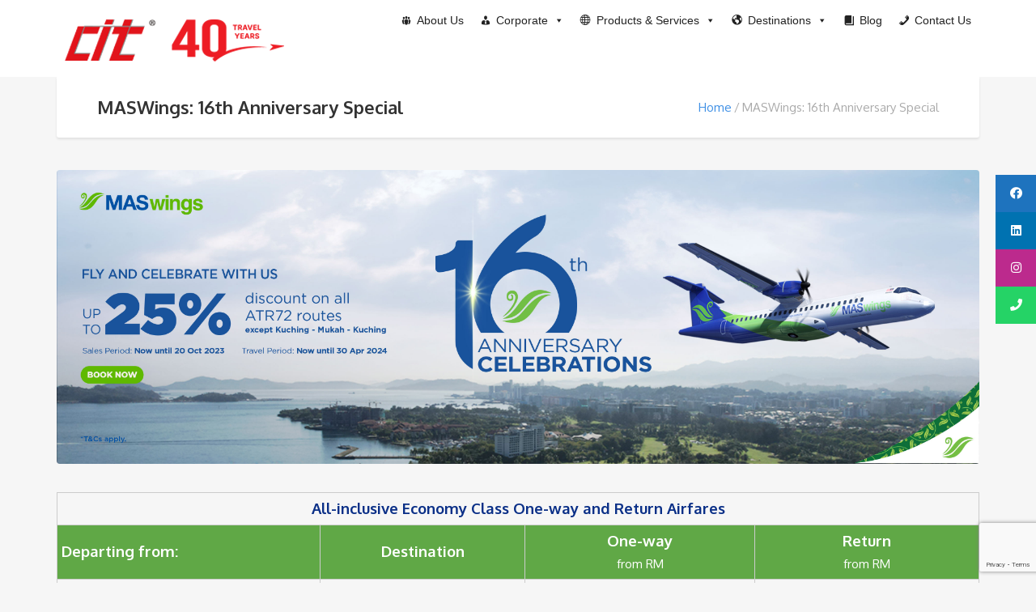

--- FILE ---
content_type: text/html; charset=UTF-8
request_url: https://cit.travel/my-20231001-16th-anniversary-special/
body_size: 20982
content:
<!DOCTYPE html>
<html lang="en-US">
<head>
	<meta charset="UTF-8">
<meta name="viewport" content="width=device-width, initial-scale=1.0">
		    <!-- PVC Template -->
    <script type="text/template" id="pvc-stats-view-template">
    <i class="pvc-stats-icon small" aria-hidden="true"><svg aria-hidden="true" focusable="false" data-prefix="far" data-icon="chart-bar" role="img" xmlns="http://www.w3.org/2000/svg" viewBox="0 0 512 512" class="svg-inline--fa fa-chart-bar fa-w-16 fa-2x"><path fill="currentColor" d="M396.8 352h22.4c6.4 0 12.8-6.4 12.8-12.8V108.8c0-6.4-6.4-12.8-12.8-12.8h-22.4c-6.4 0-12.8 6.4-12.8 12.8v230.4c0 6.4 6.4 12.8 12.8 12.8zm-192 0h22.4c6.4 0 12.8-6.4 12.8-12.8V140.8c0-6.4-6.4-12.8-12.8-12.8h-22.4c-6.4 0-12.8 6.4-12.8 12.8v198.4c0 6.4 6.4 12.8 12.8 12.8zm96 0h22.4c6.4 0 12.8-6.4 12.8-12.8V204.8c0-6.4-6.4-12.8-12.8-12.8h-22.4c-6.4 0-12.8 6.4-12.8 12.8v134.4c0 6.4 6.4 12.8 12.8 12.8zM496 400H48V80c0-8.84-7.16-16-16-16H16C7.16 64 0 71.16 0 80v336c0 17.67 14.33 32 32 32h464c8.84 0 16-7.16 16-16v-16c0-8.84-7.16-16-16-16zm-387.2-48h22.4c6.4 0 12.8-6.4 12.8-12.8v-70.4c0-6.4-6.4-12.8-12.8-12.8h-22.4c-6.4 0-12.8 6.4-12.8 12.8v70.4c0 6.4 6.4 12.8 12.8 12.8z" class=""></path></svg></i>
	 <%= total_view %> total views	<% if ( today_view > 0 ) { %>
		<span class="views_today">,  <%= today_view %> views today</span>
	<% } %>
	</span>
	</script>
		    <meta name='robots' content='index, follow, max-image-preview:large, max-snippet:-1, max-video-preview:-1' />

	<!-- This site is optimized with the Yoast SEO plugin v24.0 - https://yoast.com/wordpress/plugins/seo/ -->
	<title>MASWings: 16th Anniversary Special - Corporate Information Travel</title>
	<link rel="canonical" href="https://cit.travel/my-20231001-16th-anniversary-special/" />
	<meta property="og:locale" content="en_US" />
	<meta property="og:type" content="article" />
	<meta property="og:title" content="MASWings: 16th Anniversary Special - Corporate Information Travel" />
	<meta property="og:url" content="https://cit.travel/my-20231001-16th-anniversary-special/" />
	<meta property="og:site_name" content="Corporate Information Travel" />
	<meta property="article:modified_time" content="2023-10-04T01:53:44+00:00" />
	<meta name="twitter:card" content="summary_large_image" />
	<meta name="twitter:label1" content="Est. reading time" />
	<meta name="twitter:data1" content="1 minute" />
	<script type="application/ld+json" class="yoast-schema-graph">{"@context":"https://schema.org","@graph":[{"@type":"WebPage","@id":"https://cit.travel/my-20231001-16th-anniversary-special/","url":"https://cit.travel/my-20231001-16th-anniversary-special/","name":"MASWings: 16th Anniversary Special - Corporate Information Travel","isPartOf":{"@id":"https://cit.travel/#website"},"datePublished":"2023-10-02T10:00:57+00:00","dateModified":"2023-10-04T01:53:44+00:00","breadcrumb":{"@id":"https://cit.travel/my-20231001-16th-anniversary-special/#breadcrumb"},"inLanguage":"en-US","potentialAction":[{"@type":"ReadAction","target":["https://cit.travel/my-20231001-16th-anniversary-special/"]}]},{"@type":"BreadcrumbList","@id":"https://cit.travel/my-20231001-16th-anniversary-special/#breadcrumb","itemListElement":[{"@type":"ListItem","position":1,"name":"Home","item":"https://cit.travel/"},{"@type":"ListItem","position":2,"name":"MASWings: 16th Anniversary Special"}]},{"@type":"WebSite","@id":"https://cit.travel/#website","url":"https://cit.travel/","name":"Corporate Information Travel","description":"Travel Agency in KL, Malaysia","potentialAction":[{"@type":"SearchAction","target":{"@type":"EntryPoint","urlTemplate":"https://cit.travel/?s={search_term_string}"},"query-input":{"@type":"PropertyValueSpecification","valueRequired":true,"valueName":"search_term_string"}}],"inLanguage":"en-US"}]}</script>
	<!-- / Yoast SEO plugin. -->


<link rel='dns-prefetch' href='//www.google.com' />
<link rel='dns-prefetch' href='//cdnjs.cloudflare.com' />
<link rel='dns-prefetch' href='//fonts.googleapis.com' />
<link rel='dns-prefetch' href='//use.fontawesome.com' />
<link rel="alternate" type="application/rss+xml" title="Corporate Information Travel &raquo; Feed" href="https://cit.travel/feed/" />
<link rel="alternate" type="application/rss+xml" title="Corporate Information Travel &raquo; Comments Feed" href="https://cit.travel/comments/feed/" />
		<!-- This site uses the Google Analytics by ExactMetrics plugin v8.7.4 - Using Analytics tracking - https://www.exactmetrics.com/ -->
							<script src="//www.googletagmanager.com/gtag/js?id=G-DYSST2E495"  data-cfasync="false" data-wpfc-render="false" type="text/javascript" async></script>
			<script data-cfasync="false" data-wpfc-render="false" type="text/javascript">
				var em_version = '8.7.4';
				var em_track_user = true;
				var em_no_track_reason = '';
								var ExactMetricsDefaultLocations = {"page_location":"https:\/\/cit.travel\/my-20231001-16th-anniversary-special\/"};
								if ( typeof ExactMetricsPrivacyGuardFilter === 'function' ) {
					var ExactMetricsLocations = (typeof ExactMetricsExcludeQuery === 'object') ? ExactMetricsPrivacyGuardFilter( ExactMetricsExcludeQuery ) : ExactMetricsPrivacyGuardFilter( ExactMetricsDefaultLocations );
				} else {
					var ExactMetricsLocations = (typeof ExactMetricsExcludeQuery === 'object') ? ExactMetricsExcludeQuery : ExactMetricsDefaultLocations;
				}

								var disableStrs = [
										'ga-disable-G-DYSST2E495',
									];

				/* Function to detect opted out users */
				function __gtagTrackerIsOptedOut() {
					for (var index = 0; index < disableStrs.length; index++) {
						if (document.cookie.indexOf(disableStrs[index] + '=true') > -1) {
							return true;
						}
					}

					return false;
				}

				/* Disable tracking if the opt-out cookie exists. */
				if (__gtagTrackerIsOptedOut()) {
					for (var index = 0; index < disableStrs.length; index++) {
						window[disableStrs[index]] = true;
					}
				}

				/* Opt-out function */
				function __gtagTrackerOptout() {
					for (var index = 0; index < disableStrs.length; index++) {
						document.cookie = disableStrs[index] + '=true; expires=Thu, 31 Dec 2099 23:59:59 UTC; path=/';
						window[disableStrs[index]] = true;
					}
				}

				if ('undefined' === typeof gaOptout) {
					function gaOptout() {
						__gtagTrackerOptout();
					}
				}
								window.dataLayer = window.dataLayer || [];

				window.ExactMetricsDualTracker = {
					helpers: {},
					trackers: {},
				};
				if (em_track_user) {
					function __gtagDataLayer() {
						dataLayer.push(arguments);
					}

					function __gtagTracker(type, name, parameters) {
						if (!parameters) {
							parameters = {};
						}

						if (parameters.send_to) {
							__gtagDataLayer.apply(null, arguments);
							return;
						}

						if (type === 'event') {
														parameters.send_to = exactmetrics_frontend.v4_id;
							var hookName = name;
							if (typeof parameters['event_category'] !== 'undefined') {
								hookName = parameters['event_category'] + ':' + name;
							}

							if (typeof ExactMetricsDualTracker.trackers[hookName] !== 'undefined') {
								ExactMetricsDualTracker.trackers[hookName](parameters);
							} else {
								__gtagDataLayer('event', name, parameters);
							}
							
						} else {
							__gtagDataLayer.apply(null, arguments);
						}
					}

					__gtagTracker('js', new Date());
					__gtagTracker('set', {
						'developer_id.dNDMyYj': true,
											});
					if ( ExactMetricsLocations.page_location ) {
						__gtagTracker('set', ExactMetricsLocations);
					}
										__gtagTracker('config', 'G-DYSST2E495', {"forceSSL":"true","page_path":location.pathname + location.search + location.hash} );
										window.gtag = __gtagTracker;										(function () {
						/* https://developers.google.com/analytics/devguides/collection/analyticsjs/ */
						/* ga and __gaTracker compatibility shim. */
						var noopfn = function () {
							return null;
						};
						var newtracker = function () {
							return new Tracker();
						};
						var Tracker = function () {
							return null;
						};
						var p = Tracker.prototype;
						p.get = noopfn;
						p.set = noopfn;
						p.send = function () {
							var args = Array.prototype.slice.call(arguments);
							args.unshift('send');
							__gaTracker.apply(null, args);
						};
						var __gaTracker = function () {
							var len = arguments.length;
							if (len === 0) {
								return;
							}
							var f = arguments[len - 1];
							if (typeof f !== 'object' || f === null || typeof f.hitCallback !== 'function') {
								if ('send' === arguments[0]) {
									var hitConverted, hitObject = false, action;
									if ('event' === arguments[1]) {
										if ('undefined' !== typeof arguments[3]) {
											hitObject = {
												'eventAction': arguments[3],
												'eventCategory': arguments[2],
												'eventLabel': arguments[4],
												'value': arguments[5] ? arguments[5] : 1,
											}
										}
									}
									if ('pageview' === arguments[1]) {
										if ('undefined' !== typeof arguments[2]) {
											hitObject = {
												'eventAction': 'page_view',
												'page_path': arguments[2],
											}
										}
									}
									if (typeof arguments[2] === 'object') {
										hitObject = arguments[2];
									}
									if (typeof arguments[5] === 'object') {
										Object.assign(hitObject, arguments[5]);
									}
									if ('undefined' !== typeof arguments[1].hitType) {
										hitObject = arguments[1];
										if ('pageview' === hitObject.hitType) {
											hitObject.eventAction = 'page_view';
										}
									}
									if (hitObject) {
										action = 'timing' === arguments[1].hitType ? 'timing_complete' : hitObject.eventAction;
										hitConverted = mapArgs(hitObject);
										__gtagTracker('event', action, hitConverted);
									}
								}
								return;
							}

							function mapArgs(args) {
								var arg, hit = {};
								var gaMap = {
									'eventCategory': 'event_category',
									'eventAction': 'event_action',
									'eventLabel': 'event_label',
									'eventValue': 'event_value',
									'nonInteraction': 'non_interaction',
									'timingCategory': 'event_category',
									'timingVar': 'name',
									'timingValue': 'value',
									'timingLabel': 'event_label',
									'page': 'page_path',
									'location': 'page_location',
									'title': 'page_title',
									'referrer' : 'page_referrer',
								};
								for (arg in args) {
																		if (!(!args.hasOwnProperty(arg) || !gaMap.hasOwnProperty(arg))) {
										hit[gaMap[arg]] = args[arg];
									} else {
										hit[arg] = args[arg];
									}
								}
								return hit;
							}

							try {
								f.hitCallback();
							} catch (ex) {
							}
						};
						__gaTracker.create = newtracker;
						__gaTracker.getByName = newtracker;
						__gaTracker.getAll = function () {
							return [];
						};
						__gaTracker.remove = noopfn;
						__gaTracker.loaded = true;
						window['__gaTracker'] = __gaTracker;
					})();
									} else {
										console.log("");
					(function () {
						function __gtagTracker() {
							return null;
						}

						window['__gtagTracker'] = __gtagTracker;
						window['gtag'] = __gtagTracker;
					})();
									}
			</script>
			
							<!-- / Google Analytics by ExactMetrics -->
		<script type="text/javascript">
/* <![CDATA[ */
window._wpemojiSettings = {"baseUrl":"https:\/\/s.w.org\/images\/core\/emoji\/15.0.3\/72x72\/","ext":".png","svgUrl":"https:\/\/s.w.org\/images\/core\/emoji\/15.0.3\/svg\/","svgExt":".svg","source":{"concatemoji":"https:\/\/cit.travel\/wp-includes\/js\/wp-emoji-release.min.js?ver=6.6.4"}};
/*! This file is auto-generated */
!function(i,n){var o,s,e;function c(e){try{var t={supportTests:e,timestamp:(new Date).valueOf()};sessionStorage.setItem(o,JSON.stringify(t))}catch(e){}}function p(e,t,n){e.clearRect(0,0,e.canvas.width,e.canvas.height),e.fillText(t,0,0);var t=new Uint32Array(e.getImageData(0,0,e.canvas.width,e.canvas.height).data),r=(e.clearRect(0,0,e.canvas.width,e.canvas.height),e.fillText(n,0,0),new Uint32Array(e.getImageData(0,0,e.canvas.width,e.canvas.height).data));return t.every(function(e,t){return e===r[t]})}function u(e,t,n){switch(t){case"flag":return n(e,"\ud83c\udff3\ufe0f\u200d\u26a7\ufe0f","\ud83c\udff3\ufe0f\u200b\u26a7\ufe0f")?!1:!n(e,"\ud83c\uddfa\ud83c\uddf3","\ud83c\uddfa\u200b\ud83c\uddf3")&&!n(e,"\ud83c\udff4\udb40\udc67\udb40\udc62\udb40\udc65\udb40\udc6e\udb40\udc67\udb40\udc7f","\ud83c\udff4\u200b\udb40\udc67\u200b\udb40\udc62\u200b\udb40\udc65\u200b\udb40\udc6e\u200b\udb40\udc67\u200b\udb40\udc7f");case"emoji":return!n(e,"\ud83d\udc26\u200d\u2b1b","\ud83d\udc26\u200b\u2b1b")}return!1}function f(e,t,n){var r="undefined"!=typeof WorkerGlobalScope&&self instanceof WorkerGlobalScope?new OffscreenCanvas(300,150):i.createElement("canvas"),a=r.getContext("2d",{willReadFrequently:!0}),o=(a.textBaseline="top",a.font="600 32px Arial",{});return e.forEach(function(e){o[e]=t(a,e,n)}),o}function t(e){var t=i.createElement("script");t.src=e,t.defer=!0,i.head.appendChild(t)}"undefined"!=typeof Promise&&(o="wpEmojiSettingsSupports",s=["flag","emoji"],n.supports={everything:!0,everythingExceptFlag:!0},e=new Promise(function(e){i.addEventListener("DOMContentLoaded",e,{once:!0})}),new Promise(function(t){var n=function(){try{var e=JSON.parse(sessionStorage.getItem(o));if("object"==typeof e&&"number"==typeof e.timestamp&&(new Date).valueOf()<e.timestamp+604800&&"object"==typeof e.supportTests)return e.supportTests}catch(e){}return null}();if(!n){if("undefined"!=typeof Worker&&"undefined"!=typeof OffscreenCanvas&&"undefined"!=typeof URL&&URL.createObjectURL&&"undefined"!=typeof Blob)try{var e="postMessage("+f.toString()+"("+[JSON.stringify(s),u.toString(),p.toString()].join(",")+"));",r=new Blob([e],{type:"text/javascript"}),a=new Worker(URL.createObjectURL(r),{name:"wpTestEmojiSupports"});return void(a.onmessage=function(e){c(n=e.data),a.terminate(),t(n)})}catch(e){}c(n=f(s,u,p))}t(n)}).then(function(e){for(var t in e)n.supports[t]=e[t],n.supports.everything=n.supports.everything&&n.supports[t],"flag"!==t&&(n.supports.everythingExceptFlag=n.supports.everythingExceptFlag&&n.supports[t]);n.supports.everythingExceptFlag=n.supports.everythingExceptFlag&&!n.supports.flag,n.DOMReady=!1,n.readyCallback=function(){n.DOMReady=!0}}).then(function(){return e}).then(function(){var e;n.supports.everything||(n.readyCallback(),(e=n.source||{}).concatemoji?t(e.concatemoji):e.wpemoji&&e.twemoji&&(t(e.twemoji),t(e.wpemoji)))}))}((window,document),window._wpemojiSettings);
/* ]]> */
</script>
<style id='wp-emoji-styles-inline-css' type='text/css'>

	img.wp-smiley, img.emoji {
		display: inline !important;
		border: none !important;
		box-shadow: none !important;
		height: 1em !important;
		width: 1em !important;
		margin: 0 0.07em !important;
		vertical-align: -0.1em !important;
		background: none !important;
		padding: 0 !important;
	}
</style>
<link rel='stylesheet' id='wp-block-library-css' href='https://cit.travel/wp-includes/css/dist/block-library/style.min.css?ver=6.6.4' type='text/css' media='all' />
<link rel='stylesheet' id='wp-components-css' href='https://cit.travel/wp-includes/css/dist/components/style.min.css?ver=6.6.4' type='text/css' media='all' />
<link rel='stylesheet' id='wp-preferences-css' href='https://cit.travel/wp-includes/css/dist/preferences/style.min.css?ver=6.6.4' type='text/css' media='all' />
<link rel='stylesheet' id='wp-block-editor-css' href='https://cit.travel/wp-includes/css/dist/block-editor/style.min.css?ver=6.6.4' type='text/css' media='all' />
<link rel='stylesheet' id='popup-maker-block-library-style-css' href='https://cit.travel/wp-content/plugins/popup-maker/dist/packages/block-library-style.css?ver=dbea705cfafe089d65f1' type='text/css' media='all' />
<style id='font-awesome-svg-styles-default-inline-css' type='text/css'>
.svg-inline--fa {
  display: inline-block;
  height: 1em;
  overflow: visible;
  vertical-align: -.125em;
}
</style>
<link rel='stylesheet' id='font-awesome-svg-styles-css' href='https://cit.travel/wp-content/uploads/font-awesome/v6.5.2/css/svg-with-js.css' type='text/css' media='all' />
<style id='font-awesome-svg-styles-inline-css' type='text/css'>
   .wp-block-font-awesome-icon svg::before,
   .wp-rich-text-font-awesome-icon svg::before {content: unset;}
</style>
<style id='classic-theme-styles-inline-css' type='text/css'>
/*! This file is auto-generated */
.wp-block-button__link{color:#fff;background-color:#32373c;border-radius:9999px;box-shadow:none;text-decoration:none;padding:calc(.667em + 2px) calc(1.333em + 2px);font-size:1.125em}.wp-block-file__button{background:#32373c;color:#fff;text-decoration:none}
</style>
<style id='global-styles-inline-css' type='text/css'>
:root{--wp--preset--aspect-ratio--square: 1;--wp--preset--aspect-ratio--4-3: 4/3;--wp--preset--aspect-ratio--3-4: 3/4;--wp--preset--aspect-ratio--3-2: 3/2;--wp--preset--aspect-ratio--2-3: 2/3;--wp--preset--aspect-ratio--16-9: 16/9;--wp--preset--aspect-ratio--9-16: 9/16;--wp--preset--color--black: #000000;--wp--preset--color--cyan-bluish-gray: #abb8c3;--wp--preset--color--white: #ffffff;--wp--preset--color--pale-pink: #f78da7;--wp--preset--color--vivid-red: #cf2e2e;--wp--preset--color--luminous-vivid-orange: #ff6900;--wp--preset--color--luminous-vivid-amber: #fcb900;--wp--preset--color--light-green-cyan: #7bdcb5;--wp--preset--color--vivid-green-cyan: #00d084;--wp--preset--color--pale-cyan-blue: #8ed1fc;--wp--preset--color--vivid-cyan-blue: #0693e3;--wp--preset--color--vivid-purple: #9b51e0;--wp--preset--gradient--vivid-cyan-blue-to-vivid-purple: linear-gradient(135deg,rgba(6,147,227,1) 0%,rgb(155,81,224) 100%);--wp--preset--gradient--light-green-cyan-to-vivid-green-cyan: linear-gradient(135deg,rgb(122,220,180) 0%,rgb(0,208,130) 100%);--wp--preset--gradient--luminous-vivid-amber-to-luminous-vivid-orange: linear-gradient(135deg,rgba(252,185,0,1) 0%,rgba(255,105,0,1) 100%);--wp--preset--gradient--luminous-vivid-orange-to-vivid-red: linear-gradient(135deg,rgba(255,105,0,1) 0%,rgb(207,46,46) 100%);--wp--preset--gradient--very-light-gray-to-cyan-bluish-gray: linear-gradient(135deg,rgb(238,238,238) 0%,rgb(169,184,195) 100%);--wp--preset--gradient--cool-to-warm-spectrum: linear-gradient(135deg,rgb(74,234,220) 0%,rgb(151,120,209) 20%,rgb(207,42,186) 40%,rgb(238,44,130) 60%,rgb(251,105,98) 80%,rgb(254,248,76) 100%);--wp--preset--gradient--blush-light-purple: linear-gradient(135deg,rgb(255,206,236) 0%,rgb(152,150,240) 100%);--wp--preset--gradient--blush-bordeaux: linear-gradient(135deg,rgb(254,205,165) 0%,rgb(254,45,45) 50%,rgb(107,0,62) 100%);--wp--preset--gradient--luminous-dusk: linear-gradient(135deg,rgb(255,203,112) 0%,rgb(199,81,192) 50%,rgb(65,88,208) 100%);--wp--preset--gradient--pale-ocean: linear-gradient(135deg,rgb(255,245,203) 0%,rgb(182,227,212) 50%,rgb(51,167,181) 100%);--wp--preset--gradient--electric-grass: linear-gradient(135deg,rgb(202,248,128) 0%,rgb(113,206,126) 100%);--wp--preset--gradient--midnight: linear-gradient(135deg,rgb(2,3,129) 0%,rgb(40,116,252) 100%);--wp--preset--font-size--small: 13px;--wp--preset--font-size--medium: 20px;--wp--preset--font-size--large: 36px;--wp--preset--font-size--x-large: 42px;--wp--preset--spacing--20: 0.44rem;--wp--preset--spacing--30: 0.67rem;--wp--preset--spacing--40: 1rem;--wp--preset--spacing--50: 1.5rem;--wp--preset--spacing--60: 2.25rem;--wp--preset--spacing--70: 3.38rem;--wp--preset--spacing--80: 5.06rem;--wp--preset--shadow--natural: 6px 6px 9px rgba(0, 0, 0, 0.2);--wp--preset--shadow--deep: 12px 12px 50px rgba(0, 0, 0, 0.4);--wp--preset--shadow--sharp: 6px 6px 0px rgba(0, 0, 0, 0.2);--wp--preset--shadow--outlined: 6px 6px 0px -3px rgba(255, 255, 255, 1), 6px 6px rgba(0, 0, 0, 1);--wp--preset--shadow--crisp: 6px 6px 0px rgba(0, 0, 0, 1);}:where(.is-layout-flex){gap: 0.5em;}:where(.is-layout-grid){gap: 0.5em;}body .is-layout-flex{display: flex;}.is-layout-flex{flex-wrap: wrap;align-items: center;}.is-layout-flex > :is(*, div){margin: 0;}body .is-layout-grid{display: grid;}.is-layout-grid > :is(*, div){margin: 0;}:where(.wp-block-columns.is-layout-flex){gap: 2em;}:where(.wp-block-columns.is-layout-grid){gap: 2em;}:where(.wp-block-post-template.is-layout-flex){gap: 1.25em;}:where(.wp-block-post-template.is-layout-grid){gap: 1.25em;}.has-black-color{color: var(--wp--preset--color--black) !important;}.has-cyan-bluish-gray-color{color: var(--wp--preset--color--cyan-bluish-gray) !important;}.has-white-color{color: var(--wp--preset--color--white) !important;}.has-pale-pink-color{color: var(--wp--preset--color--pale-pink) !important;}.has-vivid-red-color{color: var(--wp--preset--color--vivid-red) !important;}.has-luminous-vivid-orange-color{color: var(--wp--preset--color--luminous-vivid-orange) !important;}.has-luminous-vivid-amber-color{color: var(--wp--preset--color--luminous-vivid-amber) !important;}.has-light-green-cyan-color{color: var(--wp--preset--color--light-green-cyan) !important;}.has-vivid-green-cyan-color{color: var(--wp--preset--color--vivid-green-cyan) !important;}.has-pale-cyan-blue-color{color: var(--wp--preset--color--pale-cyan-blue) !important;}.has-vivid-cyan-blue-color{color: var(--wp--preset--color--vivid-cyan-blue) !important;}.has-vivid-purple-color{color: var(--wp--preset--color--vivid-purple) !important;}.has-black-background-color{background-color: var(--wp--preset--color--black) !important;}.has-cyan-bluish-gray-background-color{background-color: var(--wp--preset--color--cyan-bluish-gray) !important;}.has-white-background-color{background-color: var(--wp--preset--color--white) !important;}.has-pale-pink-background-color{background-color: var(--wp--preset--color--pale-pink) !important;}.has-vivid-red-background-color{background-color: var(--wp--preset--color--vivid-red) !important;}.has-luminous-vivid-orange-background-color{background-color: var(--wp--preset--color--luminous-vivid-orange) !important;}.has-luminous-vivid-amber-background-color{background-color: var(--wp--preset--color--luminous-vivid-amber) !important;}.has-light-green-cyan-background-color{background-color: var(--wp--preset--color--light-green-cyan) !important;}.has-vivid-green-cyan-background-color{background-color: var(--wp--preset--color--vivid-green-cyan) !important;}.has-pale-cyan-blue-background-color{background-color: var(--wp--preset--color--pale-cyan-blue) !important;}.has-vivid-cyan-blue-background-color{background-color: var(--wp--preset--color--vivid-cyan-blue) !important;}.has-vivid-purple-background-color{background-color: var(--wp--preset--color--vivid-purple) !important;}.has-black-border-color{border-color: var(--wp--preset--color--black) !important;}.has-cyan-bluish-gray-border-color{border-color: var(--wp--preset--color--cyan-bluish-gray) !important;}.has-white-border-color{border-color: var(--wp--preset--color--white) !important;}.has-pale-pink-border-color{border-color: var(--wp--preset--color--pale-pink) !important;}.has-vivid-red-border-color{border-color: var(--wp--preset--color--vivid-red) !important;}.has-luminous-vivid-orange-border-color{border-color: var(--wp--preset--color--luminous-vivid-orange) !important;}.has-luminous-vivid-amber-border-color{border-color: var(--wp--preset--color--luminous-vivid-amber) !important;}.has-light-green-cyan-border-color{border-color: var(--wp--preset--color--light-green-cyan) !important;}.has-vivid-green-cyan-border-color{border-color: var(--wp--preset--color--vivid-green-cyan) !important;}.has-pale-cyan-blue-border-color{border-color: var(--wp--preset--color--pale-cyan-blue) !important;}.has-vivid-cyan-blue-border-color{border-color: var(--wp--preset--color--vivid-cyan-blue) !important;}.has-vivid-purple-border-color{border-color: var(--wp--preset--color--vivid-purple) !important;}.has-vivid-cyan-blue-to-vivid-purple-gradient-background{background: var(--wp--preset--gradient--vivid-cyan-blue-to-vivid-purple) !important;}.has-light-green-cyan-to-vivid-green-cyan-gradient-background{background: var(--wp--preset--gradient--light-green-cyan-to-vivid-green-cyan) !important;}.has-luminous-vivid-amber-to-luminous-vivid-orange-gradient-background{background: var(--wp--preset--gradient--luminous-vivid-amber-to-luminous-vivid-orange) !important;}.has-luminous-vivid-orange-to-vivid-red-gradient-background{background: var(--wp--preset--gradient--luminous-vivid-orange-to-vivid-red) !important;}.has-very-light-gray-to-cyan-bluish-gray-gradient-background{background: var(--wp--preset--gradient--very-light-gray-to-cyan-bluish-gray) !important;}.has-cool-to-warm-spectrum-gradient-background{background: var(--wp--preset--gradient--cool-to-warm-spectrum) !important;}.has-blush-light-purple-gradient-background{background: var(--wp--preset--gradient--blush-light-purple) !important;}.has-blush-bordeaux-gradient-background{background: var(--wp--preset--gradient--blush-bordeaux) !important;}.has-luminous-dusk-gradient-background{background: var(--wp--preset--gradient--luminous-dusk) !important;}.has-pale-ocean-gradient-background{background: var(--wp--preset--gradient--pale-ocean) !important;}.has-electric-grass-gradient-background{background: var(--wp--preset--gradient--electric-grass) !important;}.has-midnight-gradient-background{background: var(--wp--preset--gradient--midnight) !important;}.has-small-font-size{font-size: var(--wp--preset--font-size--small) !important;}.has-medium-font-size{font-size: var(--wp--preset--font-size--medium) !important;}.has-large-font-size{font-size: var(--wp--preset--font-size--large) !important;}.has-x-large-font-size{font-size: var(--wp--preset--font-size--x-large) !important;}
:where(.wp-block-post-template.is-layout-flex){gap: 1.25em;}:where(.wp-block-post-template.is-layout-grid){gap: 1.25em;}
:where(.wp-block-columns.is-layout-flex){gap: 2em;}:where(.wp-block-columns.is-layout-grid){gap: 2em;}
:root :where(.wp-block-pullquote){font-size: 1.5em;line-height: 1.6;}
</style>
<link rel='stylesheet' id='contact-form-7-css' href='https://cit.travel/wp-content/plugins/contact-form-7/includes/css/styles.css?ver=6.0.5' type='text/css' media='all' />
<link rel='stylesheet' id='a3-pvc-style-css' href='https://cit.travel/wp-content/plugins/page-views-count/assets/css/style.min.css?ver=2.8.7' type='text/css' media='all' />
<link rel='stylesheet' id='font-awesome-css' href='https://cit.travel/wp-content/plugins/ultimate-carousel-for-visual-composer//css/font-awesome/css/all.css?ver=6.6.4' type='text/css' media='all' />
<link rel='stylesheet' id='wpcf7-redirect-script-frontend-css' href='https://cit.travel/wp-content/plugins/wpcf7-redirect/build/assets/frontend-script.css?ver=2c532d7e2be36f6af233' type='text/css' media='all' />
<link rel='stylesheet' id='megamenu-css' href='https://cit.travel/wp-content/uploads/maxmegamenu/style.css?ver=7cc672' type='text/css' media='all' />
<link rel='stylesheet' id='dashicons-css' href='https://cit.travel/wp-includes/css/dashicons.min.css?ver=6.6.4' type='text/css' media='all' />
<link rel='stylesheet' id='ssb-ui-style-css' href='https://cit.travel/wp-content/plugins/sticky-side-buttons/assets/css/ssb-ui-style.css?ver=2.0.3' type='text/css' media='all' />
<style id='ssb-ui-style-inline-css' type='text/css'>
#ssb-btn-2{background: #1e73be;}
#ssb-btn-2:hover{background:rgba(30,115,190,0.9);}
#ssb-btn-2 a{color: #ffffff;}
.ssb-share-btn,.ssb-share-btn .ssb-social-popup{background:#1e73be;color:#ffffff}
.ssb-share-btn:hover{background:rgba(30,115,190,0.9);}
.ssb-share-btn a{color:#ffffff !important;}
#ssb-btn-3{background: #0072b1;}
#ssb-btn-3:hover{background:rgba(0,114,177,0.9);}
#ssb-btn-3 a{color: #ffffff;}
#ssb-btn-1{background: #bc2a8d;}
#ssb-btn-1:hover{background:rgba(188,42,141,0.9);}
#ssb-btn-1 a{color: #ffffff;}
#ssb-btn-5{background: #25d366;}
#ssb-btn-5:hover{background:rgba(37,211,102,0.9);}
#ssb-btn-5 a{color: #ffffff;}

</style>
<link rel='stylesheet' id='ssb-fontawesome-frontend-css' href='https://cdnjs.cloudflare.com/ajax/libs/font-awesome/6.7.2/css/all.min.css?ver=6.7.2' type='text/css' media='all' />
<link rel='stylesheet' id='theme-addons-css' href='https://cit.travel/wp-content/themes/adventure-tours/assets/csslib/theme-addons.min.css?ver=3.1.5' type='text/css' media='all' />
<link rel='stylesheet' id='adventure-tours-style-css' href='//cit.travel/wp-content/uploads/adventure-tours-assets/main-custom.css?ver=6.6.4' type='text/css' media='all' />
<link rel='stylesheet' id='theme-font-google-fonts-css' href='//fonts.googleapis.com/css?family=Oxygen%3A400normal%2C700normal%7CKaushan+Script%3A400normal&#038;ver=6.6.4' type='text/css' media='all' />
<link rel='stylesheet' id='icons-font-22bb9cac186b782e9a2526bb5cccd4b2-css' href='https://cit.travel/wp-content/themes/adventure-tours/assets/csslib/adventure-tours-icons.css?ver=6.6.4' type='text/css' media='all' />
<link rel='stylesheet' id='font-awesome-official-css' href='https://use.fontawesome.com/releases/v6.5.2/css/all.css' type='text/css' media='all' integrity="sha384-PPIZEGYM1v8zp5Py7UjFb79S58UeqCL9pYVnVPURKEqvioPROaVAJKKLzvH2rDnI" crossorigin="anonymous" />
<link rel='stylesheet' id='js_composer_front-css' href='https://cit.travel/wp-content/plugins/js_composer/assets/css/js_composer.min.css?ver=7.8' type='text/css' media='all' />
<link rel='stylesheet' id='a3pvc-css' href='//cit.travel/wp-content/uploads/sass/pvc.min.css?ver=1693966659' type='text/css' media='all' />
<link rel='stylesheet' id='font-awesome-official-v4shim-css' href='https://use.fontawesome.com/releases/v6.5.2/css/v4-shims.css' type='text/css' media='all' integrity="sha384-XyvK/kKwgVW+fuRkusfLgfhAMuaxLPSOY8W7wj8tUkf0Nr2WGHniPmpdu+cmPS5n" crossorigin="anonymous" />
<script type="text/javascript" src="https://cit.travel/wp-content/plugins/google-analytics-dashboard-for-wp/assets/js/frontend-gtag.min.js?ver=8.7.4" id="exactmetrics-frontend-script-js" async="async" data-wp-strategy="async"></script>
<script data-cfasync="false" data-wpfc-render="false" type="text/javascript" id='exactmetrics-frontend-script-js-extra'>/* <![CDATA[ */
var exactmetrics_frontend = {"js_events_tracking":"true","download_extensions":"zip,mp3,mpeg,pdf,docx,pptx,xlsx,rar","inbound_paths":"[{\"path\":\"\\\/go\\\/\",\"label\":\"affiliate\"},{\"path\":\"\\\/recommend\\\/\",\"label\":\"affiliate\"},{\"path\":\"\\\/out\\\/\",\"label\":\"Affiliate\"}]","home_url":"https:\/\/cit.travel","hash_tracking":"true","v4_id":"G-DYSST2E495"};/* ]]> */
</script>
<script type="text/javascript" src="https://cit.travel/wp-includes/js/jquery/jquery.min.js?ver=3.7.1" id="jquery-core-js"></script>
<script type="text/javascript" src="https://cit.travel/wp-includes/js/jquery/jquery-migrate.min.js?ver=3.4.1" id="jquery-migrate-js"></script>
<script type="text/javascript" src="https://cit.travel/wp-includes/js/underscore.min.js?ver=1.13.4" id="underscore-js"></script>
<script type="text/javascript" src="https://cit.travel/wp-includes/js/backbone.min.js?ver=1.5.0" id="backbone-js"></script>
<script type="text/javascript" id="a3-pvc-backbone-js-extra">
/* <![CDATA[ */
var pvc_vars = {"rest_api_url":"https:\/\/cit.travel\/wp-json\/pvc\/v1","ajax_url":"https:\/\/cit.travel\/wp-admin\/admin-ajax.php","security":"53a7fd5461","ajax_load_type":"rest_api"};
/* ]]> */
</script>
<script type="text/javascript" src="https://cit.travel/wp-content/plugins/page-views-count/assets/js/pvc.backbone.min.js?ver=2.8.7" id="a3-pvc-backbone-js"></script>
<script></script><link rel="https://api.w.org/" href="https://cit.travel/wp-json/" /><link rel="alternate" title="JSON" type="application/json" href="https://cit.travel/wp-json/wp/v2/pages/19558" /><link rel="EditURI" type="application/rsd+xml" title="RSD" href="https://cit.travel/xmlrpc.php?rsd" />
<meta name="generator" content="WordPress 6.6.4" />
<link rel='shortlink' href='https://cit.travel/?p=19558' />
<link rel="alternate" title="oEmbed (JSON)" type="application/json+oembed" href="https://cit.travel/wp-json/oembed/1.0/embed?url=https%3A%2F%2Fcit.travel%2Fmy-20231001-16th-anniversary-special%2F" />
<link rel="alternate" title="oEmbed (XML)" type="text/xml+oembed" href="https://cit.travel/wp-json/oembed/1.0/embed?url=https%3A%2F%2Fcit.travel%2Fmy-20231001-16th-anniversary-special%2F&#038;format=xml" />
<style type="text/css">#submit_button_1
{
color: white;
background-color: rgb (153,204,255);
}</style>
<meta name="generator" content="Powered by WPBakery Page Builder - drag and drop page builder for WordPress."/>
<meta name="generator" content="Powered by Slider Revolution 6.6.20 - responsive, Mobile-Friendly Slider Plugin for WordPress with comfortable drag and drop interface." />
<!-- Global site tag (gtag.js) - Google Ads: 10904745230 -->
<script async src="https://www.googletagmanager.com/gtag/js?id=AW-10904745230"></script>
<script>
  window.dataLayer = window.dataLayer || [];
  function gtag(){dataLayer.push(arguments);}
  gtag('js', new Date());

  gtag('config', 'AW-10904745230');
</script>

<!-- Google tag (gtag.js) event - delayed navigation helper --> <script> // Helper function to delay opening a URL until a gtag event is sent. // Call it in response to an action that should navigate to a URL. function gtagSendEvent(url) { var callback = function () { if (typeof url === 'string') { window.location = url; } }; gtag('event', 'conversion_event_submit_lead_form', { 'event_callback': callback, 'event_timeout': 2000, // <event_parameters> }); return false; } </script>

<!-- Event snippet for Email Us Click conversion page --> <script> gtag('event', 'conversion', {'send_to': 'AW-10904745230/GVaSCKv369wDEI7q5M8o'}); </script> 

<!-- Event snippet for Book Now Click conversion page --> <script> gtag('event', 'conversion', {'send_to': 'AW-10904745230/Jpt8CK3569wDEI7q5M8o'}); </script> 

<!-- Google tag (gtag.js) event --> <script> gtag('event', 'add_to_cart', { // <event_parameters> }); </script>  

<!-- Google tag (gtag.js) event --> <script> gtag('event', 'ads_conversion_Submit_lead_form_Form_s_1', { // <event_parameters> }); </script> 

<!-- Google tag (gtag.js) event --> <script> gtag('event', 'ads_conversion_Submit_lead_form_Page_l_1', { // <event_parameters> }); </script> 

<!-- Google tag (gtag.js) GA 4.0 20220927 -->
<script async src="https://www.googletagmanager.com/gtag/js?id=G-LH8Z9FQ3MM"></script>
<script>
  window.dataLayer = window.dataLayer || [];
  function gtag(){dataLayer.push(arguments);}
  gtag('js', new Date());

  gtag('config', 'G-LH8Z9FQ3MM');
</script>

<!-- Google Tag Manager -->
<script>(function(w,d,s,l,i){w[l]=w[l]||[];w[l].push({'gtm.start':
new Date().getTime(),event:'gtm.js'});var f=d.getElementsByTagName(s)[0],
j=d.createElement(s),dl=l!='dataLayer'?'&l='+l:'';j.async=true;j.src=
'https://www.googletagmanager.com/gtm.js?id='+i+dl;f.parentNode.insertBefore(j,f);
})(window,document,'script','dataLayer','GTM-MD2GFSD');</script>
<!-- End Google Tag Manager -->

<!-- Google Tag Manager -->
<script>(function(w,d,s,l,i){w[l]=w[l]||[];w[l].push({'gtm.start':
new Date().getTime(),event:'gtm.js'});var f=d.getElementsByTagName(s)[0],
j=d.createElement(s),dl=l!='dataLayer'?'&l='+l:'';j.async=true;j.src=
'https://www.googletagmanager.com/gtm.js?id='+i+dl;f.parentNode.insertBefore(j,f);
})(window,document,'script','dataLayer','GTM-WSB29W');</script>
<!-- End Google Tag Manager -->

<script>
document.addEventListener( 'wpcf7mailsent', function( event ) {
    setTimeout( () => {
        location = 'https://cit.travel/our-promotions/';
    }, 3000 ); // Wait for 3 seconds to redirect.
}, false );
</script><link rel="icon" href="https://cit.travel/wp-content/uploads/2019/01/cropped-CIT_Site_Logo-32x32.png" sizes="32x32" />
<link rel="icon" href="https://cit.travel/wp-content/uploads/2019/01/cropped-CIT_Site_Logo-192x192.png" sizes="192x192" />
<link rel="apple-touch-icon" href="https://cit.travel/wp-content/uploads/2019/01/cropped-CIT_Site_Logo-180x180.png" />
<meta name="msapplication-TileImage" content="https://cit.travel/wp-content/uploads/2019/01/cropped-CIT_Site_Logo-270x270.png" />
<script>function setREVStartSize(e){
			//window.requestAnimationFrame(function() {
				window.RSIW = window.RSIW===undefined ? window.innerWidth : window.RSIW;
				window.RSIH = window.RSIH===undefined ? window.innerHeight : window.RSIH;
				try {
					var pw = document.getElementById(e.c).parentNode.offsetWidth,
						newh;
					pw = pw===0 || isNaN(pw) || (e.l=="fullwidth" || e.layout=="fullwidth") ? window.RSIW : pw;
					e.tabw = e.tabw===undefined ? 0 : parseInt(e.tabw);
					e.thumbw = e.thumbw===undefined ? 0 : parseInt(e.thumbw);
					e.tabh = e.tabh===undefined ? 0 : parseInt(e.tabh);
					e.thumbh = e.thumbh===undefined ? 0 : parseInt(e.thumbh);
					e.tabhide = e.tabhide===undefined ? 0 : parseInt(e.tabhide);
					e.thumbhide = e.thumbhide===undefined ? 0 : parseInt(e.thumbhide);
					e.mh = e.mh===undefined || e.mh=="" || e.mh==="auto" ? 0 : parseInt(e.mh,0);
					if(e.layout==="fullscreen" || e.l==="fullscreen")
						newh = Math.max(e.mh,window.RSIH);
					else{
						e.gw = Array.isArray(e.gw) ? e.gw : [e.gw];
						for (var i in e.rl) if (e.gw[i]===undefined || e.gw[i]===0) e.gw[i] = e.gw[i-1];
						e.gh = e.el===undefined || e.el==="" || (Array.isArray(e.el) && e.el.length==0)? e.gh : e.el;
						e.gh = Array.isArray(e.gh) ? e.gh : [e.gh];
						for (var i in e.rl) if (e.gh[i]===undefined || e.gh[i]===0) e.gh[i] = e.gh[i-1];
											
						var nl = new Array(e.rl.length),
							ix = 0,
							sl;
						e.tabw = e.tabhide>=pw ? 0 : e.tabw;
						e.thumbw = e.thumbhide>=pw ? 0 : e.thumbw;
						e.tabh = e.tabhide>=pw ? 0 : e.tabh;
						e.thumbh = e.thumbhide>=pw ? 0 : e.thumbh;
						for (var i in e.rl) nl[i] = e.rl[i]<window.RSIW ? 0 : e.rl[i];
						sl = nl[0];
						for (var i in nl) if (sl>nl[i] && nl[i]>0) { sl = nl[i]; ix=i;}
						var m = pw>(e.gw[ix]+e.tabw+e.thumbw) ? 1 : (pw-(e.tabw+e.thumbw)) / (e.gw[ix]);
						newh =  (e.gh[ix] * m) + (e.tabh + e.thumbh);
					}
					var el = document.getElementById(e.c);
					if (el!==null && el) el.style.height = newh+"px";
					el = document.getElementById(e.c+"_wrapper");
					if (el!==null && el) {
						el.style.height = newh+"px";
						el.style.display = "block";
					}
				} catch(e){
					console.log("Failure at Presize of Slider:" + e)
				}
			//});
		  };</script>
<style type="text/css" data-type="vc_shortcodes-default-css">.vc_do_cta3{padding-top:28px;padding-right:28px;padding-bottom:28px;padding-left:28px;margin-bottom:35px;}.vc_do_btn{margin-bottom:22px;}</style><noscript><style> .wpb_animate_when_almost_visible { opacity: 1; }</style></noscript><style type="text/css">/** Mega Menu CSS: fs **/</style>
</head>
<body class="page-template-default page page-id-19558 mega-menu-header-menu wpb-js-composer js-comp-ver-7.8 vc_responsive">
<!-- Google Tag Manager (noscript) -->
<noscript><iframe src="https://www.googletagmanager.com/ns.html?id=GTM-MD2GFSD"
height="0" width="0" style="display:none;visibility:hidden"></iframe></noscript>
<!-- End Google Tag Manager (noscript) -->
	<div class="layout-content">
<div class="header-wrap"><div class="header-wrap__backlog"></div><header class="header" role="banner">
	<div class="container">
		<div class="header__info">
	<div class="header__info__items-left"></div>

	<div class="header__info__items-right">
							</div>
</div>
		<div class="header__content-wrap">
			<div class="row">
				<div class="col-md-12 header__content">
					
<div class="logo logo--image"><a id="logoLink" href="https://cit.travel/"><img id="normalImageLogo" src="https://cit.travel/wp-content/uploads/2025/10/CIT-40y-Logo-284x60-1.png" alt="Corporate Information Travel" title="Travel Agency in KL, Malaysia"><img id="retinaImageLogo" src="https://cit.travel/wp-content/uploads/2025/10/CIT-40y-Logo-284x60-1.png" alt="Corporate Information Travel" title="Travel Agency in KL, Malaysia"></a></div>										<nav class="main-nav-header" role="navigation">
						<div id="mega-menu-wrap-header-menu" class="mega-menu-wrap"><div class="mega-menu-toggle"><div class="mega-toggle-blocks-left"></div><div class="mega-toggle-blocks-center"></div><div class="mega-toggle-blocks-right"><div class='mega-toggle-block mega-menu-toggle-animated-block mega-toggle-block-1' id='mega-toggle-block-1'><button aria-label="Toggle Menu" class="mega-toggle-animated mega-toggle-animated-slider" type="button" aria-expanded="false">
                  <span class="mega-toggle-animated-box">
                    <span class="mega-toggle-animated-inner"></span>
                  </span>
                </button></div></div></div><ul id="mega-menu-header-menu" class="mega-menu max-mega-menu mega-menu-horizontal mega-no-js" data-event="hover_intent" data-effect="fade_up" data-effect-speed="200" data-effect-mobile="slide" data-effect-speed-mobile="200" data-mobile-force-width="body" data-second-click="close" data-document-click="collapse" data-vertical-behaviour="accordion" data-breakpoint="768" data-unbind="true" data-mobile-state="collapse_all" data-mobile-direction="vertical" data-hover-intent-timeout="300" data-hover-intent-interval="100"><li class="mega-menu-item mega-menu-item-type-post_type mega-menu-item-object-page mega-align-bottom-left mega-menu-flyout mega-has-icon mega-icon-left mega-menu-item-18413" id="mega-menu-item-18413"><a class="dashicons-groups mega-menu-link" href="https://cit.travel/about-us/" tabindex="0"><font face="arial">About Us</font></a></li><li class="mega-menu-item mega-menu-item-type-custom mega-menu-item-object-custom mega-menu-item-has-children mega-align-bottom-left mega-menu-flyout mega-has-icon mega-icon-left mega-menu-item-38" id="mega-menu-item-38"><a class="dashicons-businessman mega-menu-link" href="https://cit.travel/corporate-travel" aria-expanded="false" tabindex="0"><font face="arial">Corporate</font><span class="mega-indicator" aria-hidden="true"></span></a>
<ul class="mega-sub-menu">
<li class="mega-menu-item mega-menu-item-type-custom mega-menu-item-object-custom mega-has-icon mega-icon-left mega-menu-item-23503" id="mega-menu-item-23503"><a class="dashicons-businessperson mega-menu-link" href="https://cit.travel/corporate-travel"><font face="arial">Corporate Booking Tools</font></a></li><li class="mega-menu-item mega-menu-item-type-post_type mega-menu-item-object-page mega-has-icon mega-icon-left mega-menu-item-18415" id="mega-menu-item-18415"><a class="dashicons-businessperson mega-menu-link" href="https://cit.travel/corporate-travel/virtual-card-payment/"><font face="arial">Virtual Card Payment</font></a></li><li class="mega-menu-item mega-menu-item-type-custom mega-menu-item-object-custom mega-has-icon mega-icon-left mega-menu-item-24411" id="mega-menu-item-24411"><a class="dashicons-admin-users mega-menu-link" href="/24-7-emergency-support-for-travelers/"><font face="arial">24/7 Emergency Support</font></a></li><li class="mega-menu-item mega-menu-item-type-post_type mega-menu-item-object-page mega-has-icon mega-icon-left mega-menu-item-18416" id="mega-menu-item-18416"><a class="dashicons-businessperson mega-menu-link" href="https://cit.travel/corporate-event-organiser/"><font face="arial">Corporate Event Organiser</font></a></li><li class="mega-menu-item mega-menu-item-type-custom mega-menu-item-object-custom mega-has-icon mega-icon-left mega-menu-item-22061" id="mega-menu-item-22061"><a class="dashicons-businessperson mega-menu-link" href="https://cit.travel/corporate-travel/enquire-with-us"><font face="arial">Enquire With Us</font></a></li></ul>
</li><li class="mega-menu-item mega-menu-item-type-custom mega-menu-item-object-custom mega-menu-item-has-children mega-align-bottom-left mega-menu-flyout mega-has-icon mega-icon-left mega-disable-link mega-menu-item-25467" id="mega-menu-item-25467"><a class="dashicons-admin-site-alt3 mega-menu-link" tabindex="0" aria-expanded="false" role="button"><font face="arial">Products & Services</font><span class="mega-indicator" aria-hidden="true"></span></a>
<ul class="mega-sub-menu">
<li class="mega-menu-item mega-menu-item-type-custom mega-menu-item-object-custom mega-has-icon mega-icon-left mega-menu-item-25469" id="mega-menu-item-25469"><a class="dashicons-airplane mega-menu-link" href="https://cit.travel/airline-deals/"><font face="arial">Airline Reservation & Ticketing</font></a></li><li class="mega-menu-item mega-menu-item-type-custom mega-menu-item-object-custom mega-has-icon mega-icon-left mega-menu-item-25466" id="mega-menu-item-25466"><a class="dashicons-admin-site-alt3 mega-menu-link" href="https://cit.travel/cruises/"><font face="arial">Cruises</font></a></li><li class="mega-menu-item mega-menu-item-type-custom mega-menu-item-object-custom mega-has-icon mega-icon-left mega-menu-item-30970" id="mega-menu-item-30970"><a class="dashicons-admin-site-alt3 mega-menu-link" href="https://cit.travel/malaysia"><font face="arial">Inbound Packages</font></a></li><li class="mega-menu-item mega-menu-item-type-post_type mega-menu-item-object-page mega-has-icon mega-icon-left mega-menu-item-25468" id="mega-menu-item-25468"><a class="dashicons-admin-site-alt3 mega-menu-link" href="https://cit.travel/muslim-packages/"><font face="arial">Muslim Packages</font></a></li><li class="mega-menu-item mega-menu-item-type-custom mega-menu-item-object-custom mega-menu-item-has-children mega-has-icon mega-icon-left mega-disable-link mega-menu-item-25471" id="mega-menu-item-25471"><a class="dashicons-admin-site-alt3 mega-menu-link" tabindex="0" aria-expanded="false" role="button"><font face="arial">Brands</font><span class="mega-indicator" aria-hidden="true"></span></a>
	<ul class="mega-sub-menu">
<li class="mega-menu-item mega-menu-item-type-custom mega-menu-item-object-custom mega-has-icon mega-icon-left mega-menu-item-25472" id="mega-menu-item-25472"><a class="dashicons-controls-play mega-menu-link" href="https://cit.travel/insight-vacations/"><font face="arial">Insight Vacations</font></a></li><li class="mega-menu-item mega-menu-item-type-custom mega-menu-item-object-custom mega-has-icon mega-icon-left mega-menu-item-25473" id="mega-menu-item-25473"><a class="dashicons-controls-play mega-menu-link" href="https://cit.travel/trafalgar/"><font face="arial">Trafalgar</font></a></li><li class="mega-menu-item mega-menu-item-type-custom mega-menu-item-object-custom mega-has-icon mega-icon-left mega-menu-item-25474" id="mega-menu-item-25474"><a class="dashicons-controls-play mega-menu-link" href="https://cit.travel/national-geographic-journeys/"><font face="arial">National Geographic Journeys</font></a></li><li class="mega-menu-item mega-menu-item-type-custom mega-menu-item-object-custom mega-has-icon mega-icon-left mega-menu-item-25475" id="mega-menu-item-25475"><a class="dashicons-controls-play mega-menu-link" href="https://cit.travel/gadventures/"><font face="arial">G Adventures</font></a></li>	</ul>
</li><li class="mega-menu-item mega-menu-item-type-post_type mega-menu-item-object-page mega-has-icon mega-icon-left mega-menu-item-25465" id="mega-menu-item-25465"><a class="dashicons-welcome-learn-more mega-menu-link" href="https://cit.travel/student-travel/"><font face="arial">Student Travel</font></a></li><li class="mega-menu-item mega-menu-item-type-custom mega-menu-item-object-custom mega-has-icon mega-icon-left mega-menu-item-2043" id="mega-menu-item-2043"><a class="dashicons-sos mega-menu-link" href="https://cit.travel/travel-insurance"><font face="arial">Insurance</font></a></li></ul>
</li><li class="mega-menu-item mega-menu-item-type-custom mega-menu-item-object-custom mega-menu-item-has-children mega-align-bottom-left mega-menu-flyout mega-has-icon mega-icon-left mega-menu-item-40" id="mega-menu-item-40"><a class="dashicons-admin-site mega-menu-link" href="https://cit.travel/destinations/" aria-expanded="false" tabindex="0"><font face="arial">Destinations</font><span class="mega-indicator" aria-hidden="true"></span></a>
<ul class="mega-sub-menu">
<li class="mega-menu-item mega-menu-item-type-custom mega-menu-item-object-custom mega-has-icon mega-icon-left mega-menu-item-18432" id="mega-menu-item-18432"><a class="dashicons-admin-site-alt mega-menu-link" href="https://cit.travel/destinations/#africa"><font face="arial">Africa</font></a></li><li class="mega-menu-item mega-menu-item-type-custom mega-menu-item-object-custom mega-menu-item-has-children mega-has-icon mega-icon-left mega-3-columns mega-menu-item-18428" id="mega-menu-item-18428"><a class="dashicons-admin-site-alt2 mega-menu-link" href="https://cit.travel/australia" aria-expanded="false"><font face="arial">Australia</font><span class="mega-indicator" aria-hidden="true"></span></a>
	<ul class="mega-sub-menu">
<li class="mega-menu-item mega-menu-item-type-post_type mega-menu-item-object-page mega-has-icon mega-icon-left mega-menu-item-29967" id="mega-menu-item-29967"><a class="dashicons-admin-site-alt2 mega-menu-link" href="https://cit.travel/australia/western-australia/">Western Australia (WA)</a></li><li class="mega-menu-item mega-menu-item-type-custom mega-menu-item-object-custom mega-has-icon mega-icon-left mega-menu-item-29968" id="mega-menu-item-29968"><a class="dashicons-admin-site-alt2 mega-menu-link" href="https://cit.travel/australia/#new-south-wales">New South Wales (NSW)</a></li><li class="mega-menu-item mega-menu-item-type-custom mega-menu-item-object-custom mega-has-icon mega-icon-left mega-menu-item-29969" id="mega-menu-item-29969"><a class="dashicons-admin-site-alt2 mega-menu-link" href="https://cit.travel/australia/#south-australia">South Australia (SA)</a></li><li class="mega-menu-item mega-menu-item-type-custom mega-menu-item-object-custom mega-has-icon mega-icon-left mega-menu-item-29970" id="mega-menu-item-29970"><a class="dashicons-admin-site-alt2 mega-menu-link" href="https://cit.travel/australia/#queensland">Queensland (QLD)</a></li><li class="mega-menu-item mega-menu-item-type-custom mega-menu-item-object-custom mega-has-icon mega-icon-left mega-menu-item-29971" id="mega-menu-item-29971"><a class="dashicons-admin-site-alt2 mega-menu-link" href="https://cit.travel/australia/#victoria">Victoria (VIC)</a></li><li class="mega-menu-item mega-menu-item-type-custom mega-menu-item-object-custom mega-has-icon mega-icon-left mega-menu-item-29972" id="mega-menu-item-29972"><a class="dashicons-admin-site-alt2 mega-menu-link" href="https://cit.travel/australia/#tasmania">Tasmania (TAS)</a></li><li class="mega-menu-item mega-menu-item-type-custom mega-menu-item-object-custom mega-has-icon mega-icon-left mega-menu-item-29973" id="mega-menu-item-29973"><a class="dashicons-admin-site-alt2 mega-menu-link" href="https://cit.travel/australia/#northern-territory">Northern Territory (NT)</a></li><li class="mega-menu-item mega-menu-item-type-custom mega-menu-item-object-custom mega-has-icon mega-icon-left mega-menu-item-29974" id="mega-menu-item-29974"><a class="dashicons-admin-site-alt2 mega-menu-link" href="https://cit.travel/australia/#australia-multi-city">Australia Multi City</a></li><li class="mega-menu-item mega-menu-item-type-custom mega-menu-item-object-custom mega-has-icon mega-icon-left mega-menu-item-29975" id="mega-menu-item-29975"><a class="dashicons-admin-site-alt2 mega-menu-link" href="https://cit.travel/australia/#australia-day-tours">Australia Day Tours</a></li>	</ul>
</li><li class="mega-menu-item mega-menu-item-type-custom mega-menu-item-object-custom mega-has-icon mega-icon-left mega-menu-item-18430" id="mega-menu-item-18430"><a class="dashicons-admin-site-alt2 mega-menu-link" href="https://cit.travel/destinations/#new-zealand"><font face="arial">New Zealand</font></a></li><li class="mega-menu-item mega-menu-item-type-custom mega-menu-item-object-custom mega-has-icon mega-icon-left mega-menu-item-18429" id="mega-menu-item-18429"><a class="dashicons-admin-site-alt mega-menu-link" href="https://cit.travel/europe"><font face="arial">Europe</font></a></li><li class="mega-menu-item mega-menu-item-type-custom mega-menu-item-object-custom mega-has-icon mega-icon-left mega-menu-item-31015" id="mega-menu-item-31015"><a class="dashicons-admin-site-alt2 mega-menu-link" href="https://cit.travel/destinations/#south-east-asia"><font face="arial">South East Asia</font></a></li><li class="mega-menu-item mega-menu-item-type-custom mega-menu-item-object-custom mega-menu-item-has-children mega-has-icon mega-icon-left mega-menu-item-27341" id="mega-menu-item-27341"><a class="dashicons-admin-site-alt2 mega-menu-link" href="https://cit.travel/destinations/#south-asia" aria-expanded="false"><font face="arial">South Asia</font><span class="mega-indicator" aria-hidden="true"></span></a>
	<ul class="mega-sub-menu">
<li class="mega-menu-item mega-menu-item-type-custom mega-menu-item-object-custom mega-has-icon mega-icon-left mega-menu-item-29979" id="mega-menu-item-29979"><a class="dashicons-admin-site-alt2 mega-menu-link" href="https://cit.travel/destinations/#sri-lanka"><font face="arial">Sri Lanka</font></a></li>	</ul>
</li><li class="mega-menu-item mega-menu-item-type-custom mega-menu-item-object-custom mega-menu-item-has-children mega-has-icon mega-icon-left mega-menu-item-18435" id="mega-menu-item-18435"><a class="dashicons-admin-site-alt2 mega-menu-link" href="https://cit.travel/destinations/#east-asia" aria-expanded="false"><font face="arial">East Asia</font><span class="mega-indicator" aria-hidden="true"></span></a>
	<ul class="mega-sub-menu">
<li class="mega-menu-item mega-menu-item-type-custom mega-menu-item-object-custom mega-has-icon mega-icon-left mega-menu-item-29981" id="mega-menu-item-29981"><a class="dashicons-admin-site-alt2 mega-menu-link" href="https://cit.travel/destinations/#china"><font face="arial">China</font></a></li><li class="mega-menu-item mega-menu-item-type-custom mega-menu-item-object-custom mega-has-icon mega-icon-left mega-menu-item-20979" id="mega-menu-item-20979"><a class="dashicons-admin-site-alt2 mega-menu-link" href="https://cit.travel/hong-kong"><font face="arial">Hong Kong</font></a></li><li class="mega-menu-item mega-menu-item-type-custom mega-menu-item-object-custom mega-has-icon mega-icon-left mega-menu-item-18436" id="mega-menu-item-18436"><a class="dashicons-admin-site-alt2 mega-menu-link" href="https://cit.travel/destinations/#japan"><font face="arial">Japan</font></a></li><li class="mega-menu-item mega-menu-item-type-custom mega-menu-item-object-custom mega-has-icon mega-icon-left mega-menu-item-28268" id="mega-menu-item-28268"><a class="dashicons-admin-site-alt2 mega-menu-link" href="https://cit.travel/destinations/#south-korea"><font face="arial">South Korea</font></a></li><li class="mega-menu-item mega-menu-item-type-custom mega-menu-item-object-custom mega-has-icon mega-icon-left mega-menu-item-29976" id="mega-menu-item-29976"><a class="dashicons-admin-site-alt2 mega-menu-link" href="https://cit.travel/destinations/#taiwan"><font face="arial">Taiwan</font></a></li>	</ul>
</li><li class="mega-menu-item mega-menu-item-type-custom mega-menu-item-object-custom mega-menu-item-has-children mega-has-icon mega-icon-left mega-menu-item-18431" id="mega-menu-item-18431"><a class="dashicons-admin-site-alt mega-menu-link" href="https://cit.travel/destinations/#middle-east" aria-expanded="false"><font face="arial">Middle East</font><span class="mega-indicator" aria-hidden="true"></span></a>
	<ul class="mega-sub-menu">
<li class="mega-menu-item mega-menu-item-type-post_type mega-menu-item-object-page mega-has-icon mega-icon-left mega-menu-item-18477" id="mega-menu-item-18477"><a class="dashicons-admin-site-alt mega-menu-link" href="https://cit.travel/saudi-arabia/"><font face="arial">Saudi Arabia</font></a></li><li class="mega-menu-item mega-menu-item-type-custom mega-menu-item-object-custom mega-has-icon mega-icon-left mega-menu-item-29980" id="mega-menu-item-29980"><a class="dashicons-admin-site-alt mega-menu-link" href="https://cit.travel/destinations/#united-arab-emirates"><font face="">United Arab Emirates</font></a></li>	</ul>
</li><li class="mega-menu-item mega-menu-item-type-custom mega-menu-item-object-custom mega-has-icon mega-icon-left mega-menu-item-18437" id="mega-menu-item-18437"><a class="dashicons-admin-site mega-menu-link" href="https://cit.travel/destinations/#north-america"><font face="arial">North America</font></a></li><li class="mega-menu-item mega-menu-item-type-custom mega-menu-item-object-custom mega-has-icon mega-icon-left mega-menu-item-18438" id="mega-menu-item-18438"><a class="dashicons-admin-site mega-menu-link" href="https://cit.travel/destinations/#south-america"><font face="arial">South America</font></a></li></ul>
</li><li class="mega-menu-item mega-menu-item-type-post_type mega-menu-item-object-page mega-align-bottom-left mega-menu-flyout mega-has-icon mega-icon-left mega-menu-item-18417" id="mega-menu-item-18417"><a class="dashicons-book mega-menu-link" href="https://cit.travel/blog/" tabindex="0"><font face="arial">Blog</font></a></li><li class="mega-menu-item mega-menu-item-type-custom mega-menu-item-object-custom mega-menu-megamenu mega-align-bottom-left mega-menu-megamenu mega-has-icon mega-icon-left mega-menu-item-2042" id="mega-menu-item-2042"><a class="dashicons-phone mega-menu-link" href="https://cit.travel/contact-us" tabindex="0"><font face="arial">Contact Us</font></a></li></ul></div>					</nav>
										<div class="clearfix"></div>
				</div><!-- .header__content -->
			</div>
		</div><!-- .header__content-wrap -->
	</div><!-- .container -->
</header>
</div>
<div class="container">
	<div class="row">
		<div class="col-md-12">
			<div class="header-section padding-left padding-right">
				<div class="header-section__content header-section__content--breadcrumbs">
				<div class="header-section__title-wrap--breadcrumbs"><h1 class="header-section__title">MASWings: 16th Anniversary Special</h1></div><div class="breadcrumbs-wrap"><div class="breadcrumbs"><ul><li><a href="https://cit.travel/" rel="v:url" property="v:title">Home</a></li><li class="active">MASWings: 16th Anniversary Special</li></ul></div></div>				</div>
			</div>
		</div>
	</div>
</div>
<div class="container layout-container margin-top margin-bottom">

			<div class="page-single">
			<main class="page-single__content" role="main">
			<div class="wpb-content-wrapper"><div class="vc_row wpb_row vc_row-fluid"><div class="wpb_column vc_column_container vc_col-sm-12"><div class="vc_column-inner"><div class="wpb_wrapper">
	<div  class="wpb_single_image wpb_content_element vc_align_center wpb_content_element">
		
		<figure class="wpb_wrapper vc_figure">
			<div class="vc_single_image-wrapper vc_box_rounded  vc_box_border_grey"><img fetchpriority="high" decoding="async" width="3786" height="1206" src="https://cit.travel/wp-content/uploads/2023/10/MY-16-ANNIVERSARY-CELEBRATIONS.jpg" class="vc_single_image-img attachment-full" alt="" title="MY-16-ANNIVERSARY-CELEBRATIONS" /></div>
		</figure>
	</div>

	<div class="wpb_text_column wpb_content_element">
		<div class="wpb_wrapper">
			<table style="border-collapse: collapse; width: 100%; height: 341px;">
<tbody>
<tr style="height: 10px;">
<td style="width: 75%; height: 10px;" colspan="4"><center><span style="font-size: 14pt; color: #0a2f87;"><strong>All-inclusive Economy Class One-way and Return Airfares</strong></span></center></td>
</tr>
<tr style="height: 52px;">
<td style="width: 21.3546%; height: 52px; background-color: #60a846;"><span style="color: #ffffff; font-size: 14pt;"><strong>Departing from:</strong></span></td>
<td style="width: 16.7304%; text-align: center; background-color: #60a846; height: 52px;"><span style="font-size: 14pt; color: #ffffff;"><strong style="text-align: center;">Destination</strong></span></td>
<td style="width: 18.7106%; text-align: center; background-color: #60a846; height: 52px;"><span style="font-size: 14pt; color: #ffffff;"><strong style="text-align: center;">One-way</strong></span><br />
<span style="color: #ffffff;">from RM</span></td>
<td style="width: 18.2044%; text-align: center; background-color: #60a846; height: 52px;"><span style="font-size: 14pt; color: #ffffff;"><strong style="text-align: center;">Return</strong></span><br />
<span style="color: #ffffff;">from RM</span></td>
</tr>
<tr style="height: 24px;">
<td style="width: 21.3546%; height: 69px;" rowspan="3">Kota Kinabalu</td>
<td style="width: 16.7304%; text-align: left; height: 10px;">Labuan</td>
<td style="width: 18.7106%; text-align: center; height: 10px;"><span style="font-size: 15pt;">164</span></td>
<td style="width: 18.2044%; text-align: center; height: 10px;"><span style="font-size: 15pt;">328</span></td>
</tr>
<tr style="height: 24px;">
<td style="width: 16.7304%; text-align: left; height: 29px;">Lahad Datu</td>
<td style="width: 18.7106%; text-align: center; height: 29px;"><span style="font-size: 15pt;">180</span></td>
<td style="text-align: center; width: 18.2044%; height: 29px;"><span style="font-size: 15pt;">359</span></td>
</tr>
<tr style="height: 24px;">
<td style="width: 16.7304%; height: 30px; text-align: left;">Mulu</td>
<td style="width: 18.7106%; text-align: center; height: 30px;"><span style="font-size: 15pt;">212</span></td>
<td style="text-align: center; width: 18.2044%; height: 30px;"><span style="font-size: 15pt;">424</span></td>
</tr>
<tr style="height: 24px;">
<td style="width: 21.3546%; height: 40px;" rowspan="2">Kuching</td>
<td style="width: 16.7304%; height: 30px; text-align: left;">Limbang</td>
<td style="width: 18.7106%; text-align: center; height: 30px;"><span style="font-size: 15pt;">189<br />
</span></td>
<td style="text-align: center; width: 18.2044%; height: 30px;"><span style="font-size: 15pt;">377<br />
</span></td>
</tr>
<tr style="height: 24px;">
<td style="width: 16.7304%; height: 10px; text-align: left;">Mulu</td>
<td style="width: 18.7106%; text-align: center; height: 10px;"><span style="font-size: 15pt;">243</span></td>
<td style="text-align: center; width: 18.2044%; height: 10px;"><span style="font-size: 15pt;">487</span></td>
</tr>
<tr style="height: 24px;">
<td style="width: 21.3546%; height: 80px;" rowspan="4">Miri</td>
<td style="width: 16.7304%; height: 30px; text-align: left;">Mulu</td>
<td style="width: 18.7106%; text-align: center; height: 30px;"><span style="font-size: 15pt;">136</span></td>
<td style="width: 18.2044%; text-align: center; height: 30px;"><span style="font-size: 15pt;">272</span></td>
</tr>
<tr style="height: 24px;">
<td style="width: 16.7304%; height: 10px; text-align: left;">Labuan</td>
<td style="width: 18.7106%; text-align: center; height: 10px;"><span style="font-size: 15pt;">148<br />
</span></td>
<td style="width: 18.2044%; text-align: center; height: 10px;"><span style="font-size: 15pt;">296<br />
</span></td>
</tr>
<tr style="height: 24px;">
<td style="width: 16.7304%; height: 10px; text-align: left;">Bintulu / Limbang</td>
<td style="width: 18.7106%; text-align: center; height: 10px;"><span style="font-size: 15pt;">140</span></td>
<td style="width: 18.2044%; text-align: center; height: 10px;"><span style="font-size: 15pt;">280</span></td>
</tr>
<tr style="height: 24px;">
<td style="width: 16.7304%; text-align: left; height: 30px;">Sibu</td>
<td style="width: 18.7106%; text-align: center; height: 30px;"><span style="font-size: 15pt;">180</span></td>
<td style="width: 18.2044%; text-align: center; height: 30px;"><span style="font-size: 15pt;">359</span></td>
</tr>
<tr style="height: 24px;">
<td style="width: 21.3546%; height: 60px;" rowspan="2">Sandakan</td>
<td style="width: 16.7304%; text-align: left; height: 30px;">Tawau</td>
<td style="width: 18.7106%; text-align: center; height: 30px;"><span style="font-size: 15pt;">140</span></td>
<td style="width: 18.2044%; text-align: center; height: 30px;"><span style="font-size: 15pt;">280</span></td>
</tr>
<tr style="height: 24px;">
<td style="width: 16.7304%; text-align: left; height: 30px;">Lahad Datu</td>
<td style="width: 18.7106%; text-align: center; height: 30px;"><span style="font-size: 15pt;">129</span></td>
<td style="width: 18.2044%; text-align: center; height: 30px;"><span style="font-size: 15pt;">257</span></td>
</tr>
<tr style="height: 24px;">
<td style="width: 21.3546%; height: 30px;">Bintulu</td>
<td style="width: 16.7304%; text-align: left; height: 30px;">Sibu</td>
<td style="width: 18.7106%; text-align: center; height: 30px;"><span style="font-size: 15pt;">132</span></td>
<td style="width: 18.2044%; text-align: center; height: 30px;"><span style="font-size: 15pt;">265</span></td>
</tr>
</tbody>
</table>

		</div>
	</div>
</div></div></div></div><div class="vc_row wpb_row vc_row-fluid"><div class="wpb_column vc_column_container vc_col-sm-12"><div class="vc_column-inner"><div class="wpb_wrapper"><div class="vc_empty_space"   style="height: 20px"><span class="vc_empty_space_inner"></span></div></div></div></div></div><div class="vc_row wpb_row vc_row-fluid"><div class="wpb_column vc_column_container vc_col-sm-12"><div class="vc_column-inner"><div class="wpb_wrapper"><section class="vc_cta3-container"><div class="vc_general vc_do_cta3 vc_cta3 vc_cta3-style-flat vc_cta3-shape-rounded vc_cta3-align-left vc_cta3-color-classic vc_cta3-icon-size-md"><div class="vc_cta3_content-container"><div class="vc_cta3-content"><header class="vc_cta3-content-header"><h2>Terms &amp; Conditions</h2></header><table style="height: 161px; width: 100%;">
<tbody>
<tr style="height: 24px;">
<td style="height: 24px; width: 21.1094%;"><span style="color: #000000;">Sales Period:</span></td>
<td style="height: 24px; width: 78.2743%;"><span style="color: #000000;">From <strong>01 October</strong> till <strong>20 October 2023</strong></span></td>
</tr>
<tr style="height: 24px;">
<td style="height: 24px; width: 21.1094%;"><span style="color: #000000;">Travel Period:</span></td>
<td style="height: 24px; width: 78.2743%;"><span style="color: #000000;">From <strong>01 October</strong> till <strong>30 April 2024</strong></span></td>
</tr>
<tr style="height: 24px;">
<td style="height: 24px;" colspan="2"><span style="color: #000000;">Fares quoted <strong>INCLUDE</strong> taxes and fuel surcharges and subject to change without prior notice.</span></td>
</tr>
<tr style="height: 24px;">
<td style="height: 24px; width: 99.3837%;" colspan="2"><span style="color: #000000;">Fares quoted <strong>EXCLUDE</strong> service fee.</span></td>
</tr>
<tr style="height: 24px;">
<td style="height: 11px;" colspan="2"><span style="color: #000000;">Fares displayed are after discount of 25%.</span></td>
</tr>
<tr>
<td style="width: 99.3837%;" colspan="2"><span style="color: #000000;">Advance purchase, minimum stay, maximum stay may apply.<br />
</span></td>
</tr>
<tr style="height: 24px;">
<td style="height: 10px; width: 99.3837%;" colspan="2"><span style="color: #000000;">Flight restrictions, seasonality apply for both outbound and inbound routes.</span></td>
</tr>
<tr>
<td style="width: 99.3837%;" colspan="2"><span style="color: #000000;">Promo not applicable during blackout dates; <strong>15 &#8211; 17Dec, 22 &#8211; 25 Dec, 30 Dec 2023 &#8211; 03 Jan 2024, 07 &#8211; 09 Feb, 13 &#8211; 15 Feb, 13 &#8211; 17 Mar, 22 &#8211; 24 Mar, 05 &#8211; 14 Apr 2024.</strong></span></td>
</tr>
<tr>
<td colspan="2"><span style="color: #000000;">Promo fares subject to availability.</span></td>
</tr>
<tr style="height: 24px;">
<td style="height: 10px;" colspan="2"><span style="color: #000000;">Other terms and conditions apply.</span></td>
</tr>
</tbody>
</table>
</div></div></div></section></div></div></div></div><div class="vc_row wpb_row vc_row-fluid"><div class="wpb_column vc_column_container vc_col-sm-8"><div class="vc_column-inner"><div class="wpb_wrapper"></div></div></div><div class="wpb_column vc_column_container vc_col-sm-4"><div class="vc_column-inner"><div class="wpb_wrapper"><div class="vc_btn3-container  wpb_animate_when_almost_visible wpb_appear appear vc_btn3-center vc_do_btn"><a class="vc_general vc_btn3 vc_btn3-size-md vc_btn3-shape-rounded vc_btn3-style-modern vc_btn3-block vc_btn3-icon-left vc_btn3-color-blue" href="https://cit.travel/contact-us/" title=""><i class="vc_btn3-icon fa fa-paper-plane-o"></i> CONTACT US</a></div></div></div></div></div>
<div class="pvc_clear"></div>
<p id="pvc_stats_19558" class="pvc_stats all  pvc_load_by_ajax_update" data-element-id="19558" style=""><i class="pvc-stats-icon small" aria-hidden="true"><svg aria-hidden="true" focusable="false" data-prefix="far" data-icon="chart-bar" role="img" xmlns="http://www.w3.org/2000/svg" viewBox="0 0 512 512" class="svg-inline--fa fa-chart-bar fa-w-16 fa-2x"><path fill="currentColor" d="M396.8 352h22.4c6.4 0 12.8-6.4 12.8-12.8V108.8c0-6.4-6.4-12.8-12.8-12.8h-22.4c-6.4 0-12.8 6.4-12.8 12.8v230.4c0 6.4 6.4 12.8 12.8 12.8zm-192 0h22.4c6.4 0 12.8-6.4 12.8-12.8V140.8c0-6.4-6.4-12.8-12.8-12.8h-22.4c-6.4 0-12.8 6.4-12.8 12.8v198.4c0 6.4 6.4 12.8 12.8 12.8zm96 0h22.4c6.4 0 12.8-6.4 12.8-12.8V204.8c0-6.4-6.4-12.8-12.8-12.8h-22.4c-6.4 0-12.8 6.4-12.8 12.8v134.4c0 6.4 6.4 12.8 12.8 12.8zM496 400H48V80c0-8.84-7.16-16-16-16H16C7.16 64 0 71.16 0 80v336c0 17.67 14.33 32 32 32h464c8.84 0 16-7.16 16-16v-16c0-8.84-7.16-16-16-16zm-387.2-48h22.4c6.4 0 12.8-6.4 12.8-12.8v-70.4c0-6.4-6.4-12.8-12.8-12.8h-22.4c-6.4 0-12.8 6.4-12.8 12.8v70.4c0 6.4 6.4 12.8 12.8 12.8z" class=""></path></svg></i> <img decoding="async" width="16" height="16" alt="Loading" src="https://cit.travel/wp-content/plugins/page-views-count/ajax-loader-2x.gif" border=0 /></p>
<div class="pvc_clear"></div>
</div>			</main>
		</div>
	
</div><!-- .container -->
<footer class="footer">
	<div class="container">
	<div class="row margin-top margin-bottom footer__widgets-areas">
<div class="col-md-4 footer__widgets-area footer__widgets-area--1"><div id="text-18" class="widget block-after-indent widget_text"><h3 class="widget__title">SUBSCRIBE</h3>			<div class="textwidget"><p><script type="text/javascript" src="https://akeao-zgpvh.maillist-manage.net/js/optin.min.js" onload="setupSF('sf3z24f4e4b5cd46dfe26d79cfa070e6e5395d2579d5f524e146133353d221e98bd6','ZCFORMVIEW',false,'light',false,'0')"></script><script type="text/javascript">function runOnFormSubmit_sf3z24f4e4b5cd46dfe26d79cfa070e6e5395d2579d5f524e146133353d221e98bd6(th){/*Before submit, if you want to trigger your event, "include your code here"*/};</script></p>
<style>#customForm p{display:inline;}#customForm.quick_form_14_css * { -webkit-box-sizing: border-box !important; -moz-box-sizing: border-box !important; box-sizing: border-box !important; overflow-wrap: break-word }@media only screen and (max-width: 200px) {.quick_form_14_css[name="SIGNUP_BODY"] { width: 100% !important; min-width: 100% !important; margin: 0px auto !important; padding: 0px !important } }@media screen and (min-width: 320px) and (max-width: 580px) and (orientation: portrait) {.quick_form_14_css[name="SIGNUP_BODY"] { max-width: 300px !important; margin: 0px auto !important; padding: 0px !important } }@media only screen and (max-device-width: 1024px) {.quick_form_14_css[name="SIGNUP_BODY"] { max-width: 500px !important; margin: 0px auto !important } }@media only screen and (max-device-width: 1024px) and (orientation: landscape) {.quick_form_14_css[name="SIGNUP_BODY"] { max-width: 700px !important; margin: 0px auto !important } }@media screen and (min-width: 475px) and (max-width: 980px) and (orientation: landscape) {.quick_form_14_css[name="SIGNUP_BODY"] { max-width: 400px !important; margin: 0px auto !important; padding: 0px !important } }</style>
<div id="sf3z24f4e4b5cd46dfe26d79cfa070e6e5395d2579d5f524e146133353d221e98bd6" data-type="signupform" style="opacity: 1;">
<div id="customForm">
<div class="quick_form_14_css" style="background-color: rgb(255, 255, 255); width: 300px; z-index: 2; font-family: Arial; border: 1px solid rgb(221, 45, 47); overflow: hidden" name="SIGNUP_BODY">
<div style="text-align: center">
<div style="font-size: 14px; font-weight: bold; color: rgb(255, 255, 255); text-align: center; padding: 15px 0px; width: 100%; display: block; background-color: rgb(221, 45, 47); font-family: Arial" id="SIGNUP_HEADING">Sign up. Be inspired &amp; Go travel.</div>
<div style="position:relative;">
<div id="Zc_SignupSuccess" style="display:none;position:absolute;margin-left:4%;width:90%;background-color: white; padding: 3px; border: 3px solid rgb(194, 225, 154);  margin-top: 10px;margin-bottom:10px;word-break:break-all">
<table width="100%" cellpadding="0" cellspacing="0" border="0">
<tbody>
<tr>
<td width="10%"><img decoding="async" class="successicon" src="https://akeao-zgpvh.maillist-manage.net/images/challangeiconenable.jpg" align="absmiddle"></td>
<td><span id="signupSuccessMsg" style="color: rgb(73, 140, 132); font-family: sans-serif; font-size: 14px;word-break:break-word">&nbsp;&nbsp;Thank you for Signing Up</span></td>
</tr>
</tbody>
</table>
</div>
</div>
<form method="POST" id="zcampaignOptinForm" style="margin: 0px; width: 100%" action="https://akeao-zgpvh.maillist-manage.net/weboptin.zc" target="_zcSignup">
<div style="background-color: rgb(255, 235, 232); padding: 10px; color: rgb(210, 0, 0); font-size: 11px; margin: 20px 10px 0px; border: 1px solid rgb(255, 217, 211); opacity: 1; display: none" id="errorMsgDiv">Please correct the marked field(s) below.</div>
<div style="position: relative; width: 240px; height: 40px; margin-top: 20px; display: inline-block"><input type="text" style="font-size: 14px; border-width: 2px; border-color: rgb(214, 205, 205); border-style: solid; width: 100%; height: 100%; z-index: 4; outline: none; padding: 5px 10px; box-sizing: border-box; color: rgb(113, 106, 106); text-align: left; font-family: &quot;Arial&quot;; background-color: transparent; border-radius: 5px" placeholder="Email" changeitem="SIGNUP_FORM_FIELD" name="CONTACT_EMAIL" id="EMBED_FORM_EMAIL_LABEL"></div>
<div style="position: relative; width: 240px; height: 40px; margin-top: 20px; display: inline-block"><input type="text" style="font-size: 14px; border-width: 2px; border-color: rgb(214, 205, 205); border-style: solid; width: 100%; height: 100%; z-index: 4; outline: none; padding: 5px 10px; box-sizing: border-box; color: rgb(113, 106, 106); text-align: left; font-family: &quot;Arial&quot;; background-color: transparent; border-radius: 5px" placeholder="Name" changeitem="SIGNUP_FORM_FIELD" name="FIRSTNAME" id="FIRSTNAME"></div>
<div style="position: relative; width: 240px; height: 40px; margin: 20px 0 15px; display: inline-block"><input type="button" style="text-align: center; width: 100%; height: 100%; z-index: 5; border: 0px; color: rgb(255, 255, 255); cursor: pointer; outline: none; font-size: 14px; background-color: rgb(221, 45, 47); border-radius: 5px; font-family: Arial" name="SIGNUP_SUBMIT_BUTTON" id="zcWebOptin" value="Join Now"></div>
<p><input type="hidden" id="fieldBorder" value=""><input type="hidden" id="submitType" name="submitType" value="optinCustomView"><input type="hidden" id="emailReportId" name="emailReportId" value=""><input type="hidden" id="formType" name="formType" value="QuickForm"><input type="hidden" name="zx" id="cmpZuid" value="131e51624"><input type="hidden" name="zcvers" value="3.0"><input type="hidden" name="oldListIds" id="allCheckedListIds" value=""><input type="hidden" id="mode" name="mode" value="OptinCreateView"><input type="hidden" id="zcld" name="zcld" value="110a6904a68ec1606"><input type="hidden" id="zctd" name="zctd" value="110a6904a68bd87a9"><input type="hidden" id="document_domain" value=""><input type="hidden" id="zc_Url" value="akeao-zgpvh.maillist-manage.net"><input type="hidden" id="new_optin_response_in" value="0"><input type="hidden" id="duplicate_optin_response_in" value="0"><input type="hidden" name="zc_trackCode" id="zc_trackCode" value="ZCFORMVIEW"><input type="hidden" id="zc_formIx" name="zc_formIx" value="3z24f4e4b5cd46dfe26d79cfa070e6e5395d2579d5f524e146133353d221e98bd6"><input type="hidden" id="viewFrom" value="URL_ACTION"><span style="display: none" id="dt_CONTACT_EMAIL">1,true,6,Contact Email,2</span><span style="display: none" id="dt_FIRSTNAME">1,false,1,First Name,2</span><span style="display: none" id="dt_LASTNAME">1,false,1,Last Name,2</span></form>
</div>
</div>
</div>
<p><img decoding="async" src="https://akeao-zgpvh.maillist-manage.net/images/spacer.gif" id="refImage" onload="referenceSetter(this)" style="display:none;"></div>
<p><input type="hidden" id="signupFormType" value="QuickForm_Vertical"></p>
<div id="zcOptinOverLay" oncontextmenu="return false" style="display:none;text-align: center; background-color: rgb(0, 0, 0); opacity: 0.5; z-index: 100; position: fixed; width: 100%; top: 0px; left: 0px; height: 988px;"></div>
<div id="zcOptinSuccessPopup" style="display:none;z-index: 9999;width: 800px; height: 40%;top: 84px;position: fixed; left: 26%;background-color: #FFFFFF;border-color: #E6E6E6; border-style: solid; border-width: 1px;  box-shadow: 0 1px 10px #424242;padding: 35px;"><span style="position: absolute;top: -16px;right:-14px;z-index:99999;cursor: pointer;" id="closeSuccess"><img decoding="async" src="https://akeao-zgpvh.maillist-manage.net/images/videoclose.png"></span></p>
<div id="zcOptinSuccessPanel"></div>
</div>
<p><sup id="mailinglist">By clicking Join Now button you agree to receive our<br />
newsletters and agree to the <a href="https://cit.travel/privacy-policy" target="_blank" rel="noopener">Privacy Policy</a>.<br />
</sup></p>
</div>
		</div></div><div class="col-md-4 footer__widgets-area footer__widgets-area--2"><div id="text-12" class="widget block-after-indent widget_text"><h3 class="widget__title">COMPANY</h3>			<div class="textwidget"><ul>
<li><a href="https://cit.travel/about-us">About Us</a></li>
<li><a href="https://cit.travel/about-us/our-services">Services</a></li>
<li><a href="https://cit.travel/about-us/our-representation">Representation</a></li>
<li><a href="https://cit.travel/about-us/our-clients">Clients</a></li>
<li><a href="https://cit.travel/terms">Terms &amp; Policies</a></li>
<li><a href="https://cit.travel/careers">Careers</a></li>
</ul>
</div>
		</div><div id="text-15" class="widget block-after-indent widget_text"><h3 class="widget__title">PRODUCTS &#038; SERVICES</h3>			<div class="textwidget"><ul>
<li><a href="https://cit.travel/airline-deals">Airline Reservation &amp; Ticketing</a></li>
<li><a href="https://cit.travel/corporate-travel">Corporate Travel</a></li>
<li><a href="https://cit.travel/corporate-event-organiser">Corporate Event</a></li>
<li><a href="https://cit.travel/destinations">Destinations</a></li>
<li><a href="https://cit.travel/student-travel">Student Travel</a></li>
<li><a href="https://cit.travel/travel-insurance">Insurance</a></li>
</ul>
</div>
		</div></div><div class="col-md-4 footer__widgets-area footer__widgets-area--3"><div id="text-17" class="widget block-after-indent widget_text"><h3 class="widget__title">CONTACT US</h3>			<div class="textwidget"><p style="text-align: justify;"><i class="fa fa-map-marker"></i> B-1-3 &amp; B-1-4 (1st Floor, Block B), Northpoint Offices,<br />
Mid Valley City, No. 1, Medan Syed Putra Utara, 59200 Kuala Lumpur.</p>
<p style="text-align: justify;"><i class="fa fa-map-marker"></i> J-13-2 &amp; J-13-3, Pusat Perdagangan Bandar Bukit Jalil, Persiaran Jalil 1, Bukit Jalil, 57000 Kuala Lumpur.</p>
<p style="text-align: justify;"><i class="fa fa-map-marker"></i> 01-16, Block 6, Danga Bay, Jalan Skudai, 80200 Johor Bahru, Johor Darul Ta&#8217;zim.<br />
(By appointment only)</p>
<p><i class="fa fa-phone"></i><a href="tel:+60392120011"> (+603) 9212 0011</a></p>
<p><i class="fa fa-clock-o"></i> Mon &#8211; Fri: 9:00 am &#8211; 6:00 pm<br />
<b>Closed on Saturdays, Sundays &amp; Public Holidays</b></p>
<p><a href="https://www.sitelock.com/verify.php?site=cit.travel"><img decoding="async" class="img-responsive" title="SiteLock" src="//shield.sitelock.com/shield/cit.travel" alt="SiteLock" /></a></p>
</div>
		</div></div>	</div>
</div>
	<div class="footer__bottom">
		<div class="footer__arrow-top"><a href="#"><i class="fa fa-chevron-up"></i></a></div>
		<div class="container">
			<div class="row">
				<div class="col-md-12">
					<div class="footer__copyright">© 2026 Corporate Information Travel Sdn Bhd. Registration No : 198501011674 (144126-D) KPK 0110<br />
All Rights Reserved Malaysia One-stop Travel Solutions &amp; Travel Agency in KL.</div>
				</div>
							</div>
		</div>
	</div>
</footer>

	</div><!-- .layout-content -->
	
		<script>
			window.RS_MODULES = window.RS_MODULES || {};
			window.RS_MODULES.modules = window.RS_MODULES.modules || {};
			window.RS_MODULES.waiting = window.RS_MODULES.waiting || [];
			window.RS_MODULES.defered = true;
			window.RS_MODULES.moduleWaiting = window.RS_MODULES.moduleWaiting || {};
			window.RS_MODULES.type = 'compiled';
		</script>
		<script type="text/javascript">window.$zoho=window.$zoho || {};$zoho.salesiq=$zoho.salesiq||{ready:function(){}};var d=document;s=d.createElement("script");s.type="text/javascript";s.id="zsiqscript";s.defer=true;s.src="https://salesiq.zohopublic.com/widget?plugin_source=wordpress&wc=siq2b698bc2cf7cd045c77f4fe9fab2f6d92c303d41aedf10d1241ea56616c2d2545819b2ed10d6d986177d3f6e72cc6967";t=d.getElementsByTagName("script")[0];t.parentNode.insertBefore(s,t);</script><script>
  var x = 0;
  var myVar = setInterval(function(){
    if(x == 0){
      if(jQuery('.wpcf7-response-output').is(':visible')== true)
      {
        gtag('event', 'conversion', {'send_to': 'AW-10904745230/w7OtCJ2Cod0DEI7q5M8o'});
        clearInterval(myVar);
        x = 1;
      }
    }
  }, 1000);
</script>

<script>
  window.addEventListener('load',function(){ 
    jQuery('[href*="tel:"]').click(function(){
      gtag('event', 'conversion', {'send_to': 'AW-10904745230/1kHACKj369wDEI7q5M8o'});
    });
    jQuery('[href*="mailto"]').click(function(){
      gtag('event', 'conversion', {'send_to': 'AW-10904745230/GVaSCKv369wDEI7q5M8o'});
    });
    jQuery('[href*="https://cit.travel/"]').click(function(){
      gtag('event', 'conversion', {'send_to': 'AW-10904745230/Jpt8CK3569wDEI7q5M8o'});
    })
  });
</script>

<!-- Google Tag Manager (noscript) -->
<noscript><iframe src="https://www.googletagmanager.com/ns.html?id=GTM-WSB29W"
height="0" width="0" style="display:none;visibility:hidden"></iframe></noscript>
<!-- End Google Tag Manager (noscript) -->                <div id="ssb-container"
                     class="ssb-btns-right ssb-disable-on-mobile ssb-anim-icons">
                    <ul class="ssb-light-hover">
						                            <li id="ssb-btn-2">
                                <p>
                                                                        <a href="https://www.facebook.com/cit.travel/" 
                                       target="_blank" rel="noopener noreferrer"                                       aria-label="Facebook (opens in new window)"
                                       role="button"
                                       tabindex="0">
                                                                                    <span class="fab fa-facebook" aria-hidden="true"></span>
                                                                                                                            <span class="ssb-sr-only">Facebook</span>
                                                                            </a>
                                </p>
                            </li>
							                            <li id="ssb-btn-3">
                                <p>
                                                                        <a href="https://www.linkedin.com/company/corporate-information-travel/" 
                                       target="_blank" rel="noopener noreferrer"                                       aria-label="LinkedIn (opens in new window)"
                                       role="button"
                                       tabindex="0">
                                                                                    <span class="fab fa-linkedin" aria-hidden="true"></span>
                                                                                                                            <span class="ssb-sr-only">LinkedIn</span>
                                                                            </a>
                                </p>
                            </li>
							                            <li id="ssb-btn-1">
                                <p>
                                                                        <a href="https://www.instagram.com/cit.travel/" 
                                       target="_blank" rel="noopener noreferrer"                                       aria-label="Instagram (opens in new window)"
                                       role="button"
                                       tabindex="0">
                                                                                    <span class="fab fa-instagram" aria-hidden="true"></span>
                                                                                                                            <span class="ssb-sr-only">Instagram</span>
                                                                            </a>
                                </p>
                            </li>
							                            <li id="ssb-btn-5">
                                <p>
                                                                        <a href="https://cit.travel/contact-us/" 
                                                                              aria-label="Contact Us"
                                       role="button"
                                       tabindex="0">
                                                                                    <span class="fas fa-phone" aria-hidden="true"></span>
                                                                                                                            <span class="ssb-sr-only">Contact Us</span>
                                                                            </a>
                                </p>
                            </li>
							                    </ul>
                </div>
				<link rel='stylesheet' id='vc_animate-css-css' href='https://cit.travel/wp-content/plugins/js_composer/assets/lib/vendor/node_modules/animate.css/animate.min.css?ver=7.8' type='text/css' media='all' />
<link rel='stylesheet' id='vc_font_awesome_5_shims-css' href='https://cit.travel/wp-content/plugins/js_composer/assets/lib/vendor/node_modules/@fortawesome/fontawesome-free/css/v4-shims.min.css?ver=7.8' type='text/css' media='all' />
<link rel='stylesheet' id='vc_font_awesome_5-css' href='https://cit.travel/wp-content/plugins/js_composer/assets/lib/vendor/node_modules/@fortawesome/fontawesome-free/css/all.min.css?ver=7.8' type='text/css' media='all' />
<link rel='stylesheet' id='rs-plugin-settings-css' href='https://cit.travel/wp-content/plugins/revslider/public/assets/css/rs6.css?ver=6.6.20' type='text/css' media='all' />
<style id='rs-plugin-settings-inline-css' type='text/css'>
#rs-demo-id {}
</style>
<script type="text/javascript" src="https://cit.travel/wp-includes/js/dist/hooks.min.js?ver=2810c76e705dd1a53b18" id="wp-hooks-js"></script>
<script type="text/javascript" src="https://cit.travel/wp-includes/js/dist/i18n.min.js?ver=5e580eb46a90c2b997e6" id="wp-i18n-js"></script>
<script type="text/javascript" id="wp-i18n-js-after">
/* <![CDATA[ */
wp.i18n.setLocaleData( { 'text direction\u0004ltr': [ 'ltr' ] } );
/* ]]> */
</script>
<script type="text/javascript" src="https://cit.travel/wp-content/plugins/contact-form-7/includes/swv/js/index.js?ver=6.0.5" id="swv-js"></script>
<script type="text/javascript" id="contact-form-7-js-before">
/* <![CDATA[ */
var wpcf7 = {
    "api": {
        "root": "https:\/\/cit.travel\/wp-json\/",
        "namespace": "contact-form-7\/v1"
    }
};
/* ]]> */
</script>
<script type="text/javascript" src="https://cit.travel/wp-content/plugins/contact-form-7/includes/js/index.js?ver=6.0.5" id="contact-form-7-js"></script>
<script type="text/javascript" src="https://cit.travel/wp-content/plugins/revslider/public/assets/js/rbtools.min.js?ver=6.6.20" defer async id="tp-tools-js"></script>
<script type="text/javascript" src="https://cit.travel/wp-content/plugins/revslider/public/assets/js/rs6.min.js?ver=6.6.20" defer async id="revmin-js"></script>
<script type="text/javascript" id="wpcf7-redirect-script-js-extra">
/* <![CDATA[ */
var wpcf7r = {"ajax_url":"https:\/\/cit.travel\/wp-admin\/admin-ajax.php"};
/* ]]> */
</script>
<script type="text/javascript" src="https://cit.travel/wp-content/plugins/wpcf7-redirect/build/assets/frontend-script.js?ver=2c532d7e2be36f6af233" id="wpcf7-redirect-script-js"></script>
<script type="text/javascript" id="google-invisible-recaptcha-js-before">
/* <![CDATA[ */
var renderInvisibleReCaptcha = function() {

    for (var i = 0; i < document.forms.length; ++i) {
        var form = document.forms[i];
        var holder = form.querySelector('.inv-recaptcha-holder');

        if (null === holder) continue;
		holder.innerHTML = '';

         (function(frm){
			var cf7SubmitElm = frm.querySelector('.wpcf7-submit');
            var holderId = grecaptcha.render(holder,{
                'sitekey': '6LfSVqoUAAAAAIuBQkbiCIPQorfBa8edq3pGbrVO', 'size': 'invisible', 'badge' : 'bottomright',
                'callback' : function (recaptchaToken) {
					if((null !== cf7SubmitElm) && (typeof jQuery != 'undefined')){jQuery(frm).submit();grecaptcha.reset(holderId);return;}
					 HTMLFormElement.prototype.submit.call(frm);
                },
                'expired-callback' : function(){grecaptcha.reset(holderId);}
            });

			if(null !== cf7SubmitElm && (typeof jQuery != 'undefined') ){
				jQuery(cf7SubmitElm).off('click').on('click', function(clickEvt){
					clickEvt.preventDefault();
					grecaptcha.execute(holderId);
				});
			}
			else
			{
				frm.onsubmit = function (evt){evt.preventDefault();grecaptcha.execute(holderId);};
			}


        })(form);
    }
};
/* ]]> */
</script>
<script type="text/javascript" async defer src="https://www.google.com/recaptcha/api.js?onload=renderInvisibleReCaptcha&amp;render=explicit" id="google-invisible-recaptcha-js"></script>
<script type="text/javascript" src="https://cit.travel/wp-includes/js/jquery/ui/core.min.js?ver=1.13.3" id="jquery-ui-core-js"></script>
<script type="text/javascript" src="https://cit.travel/wp-includes/js/jquery/ui/effect.min.js?ver=1.13.3" id="jquery-effects-core-js"></script>
<script type="text/javascript" src="https://cit.travel/wp-includes/js/jquery/ui/effect-shake.min.js?ver=1.13.3" id="jquery-effects-shake-js"></script>
<script type="text/javascript" id="ssb-ui-js-js-extra">
/* <![CDATA[ */
var ssb_ui_data = {"z_index":"1","nonce":"698474d007"};
/* ]]> */
</script>
<script type="text/javascript" src="https://cit.travel/wp-content/plugins/sticky-side-buttons/assets/js/ssb-ui-js.js?ver=2.0.3" id="ssb-ui-js-js"></script>
<script type="text/javascript" src="https://cit.travel/wp-content/themes/adventure-tours/assets/js/theme-full.min.js?ver=5.2.0" id="theme-js"></script>
<script type="text/javascript" src="https://www.google.com/recaptcha/api.js?render=6LfKS1wjAAAAAE7AXHvsYgkq7R5tE0RK2Wpi0fLa&amp;ver=3.0" id="google-recaptcha-js"></script>
<script type="text/javascript" src="https://cit.travel/wp-includes/js/dist/vendor/wp-polyfill.min.js?ver=3.15.0" id="wp-polyfill-js"></script>
<script type="text/javascript" id="wpcf7-recaptcha-js-before">
/* <![CDATA[ */
var wpcf7_recaptcha = {
    "sitekey": "6LfKS1wjAAAAAE7AXHvsYgkq7R5tE0RK2Wpi0fLa",
    "actions": {
        "homepage": "homepage",
        "contactform": "contactform"
    }
};
/* ]]> */
</script>
<script type="text/javascript" src="https://cit.travel/wp-content/plugins/contact-form-7/modules/recaptcha/index.js?ver=6.0.5" id="wpcf7-recaptcha-js"></script>
<script type="text/javascript" src="https://cit.travel/wp-includes/js/hoverIntent.min.js?ver=1.10.2" id="hoverIntent-js"></script>
<script type="text/javascript" src="https://cit.travel/wp-content/plugins/megamenu/js/maxmegamenu.js?ver=3.6.2" id="megamenu-js"></script>
<script type="text/javascript" src="https://cit.travel/wp-content/plugins/js_composer/assets/js/dist/js_composer_front.min.js?ver=7.8" id="wpb_composer_front_js-js"></script>
<script type="text/javascript" src="https://cit.travel/wp-content/plugins/js_composer/assets/lib/vc/vc_waypoints/vc-waypoints.min.js?ver=7.8" id="vc_waypoints-js"></script>
<script type="text/javascript">jQuery(function($){Theme.initStickyHeader();
})</script>
<script></script></body>
</html>


--- FILE ---
content_type: text/html; charset=utf-8
request_url: https://www.google.com/recaptcha/api2/anchor?ar=1&k=6LfKS1wjAAAAAE7AXHvsYgkq7R5tE0RK2Wpi0fLa&co=aHR0cHM6Ly9jaXQudHJhdmVsOjQ0Mw..&hl=en&v=N67nZn4AqZkNcbeMu4prBgzg&size=invisible&anchor-ms=20000&execute-ms=30000&cb=iwq5fqqagh78
body_size: 49713
content:
<!DOCTYPE HTML><html dir="ltr" lang="en"><head><meta http-equiv="Content-Type" content="text/html; charset=UTF-8">
<meta http-equiv="X-UA-Compatible" content="IE=edge">
<title>reCAPTCHA</title>
<style type="text/css">
/* cyrillic-ext */
@font-face {
  font-family: 'Roboto';
  font-style: normal;
  font-weight: 400;
  font-stretch: 100%;
  src: url(//fonts.gstatic.com/s/roboto/v48/KFO7CnqEu92Fr1ME7kSn66aGLdTylUAMa3GUBHMdazTgWw.woff2) format('woff2');
  unicode-range: U+0460-052F, U+1C80-1C8A, U+20B4, U+2DE0-2DFF, U+A640-A69F, U+FE2E-FE2F;
}
/* cyrillic */
@font-face {
  font-family: 'Roboto';
  font-style: normal;
  font-weight: 400;
  font-stretch: 100%;
  src: url(//fonts.gstatic.com/s/roboto/v48/KFO7CnqEu92Fr1ME7kSn66aGLdTylUAMa3iUBHMdazTgWw.woff2) format('woff2');
  unicode-range: U+0301, U+0400-045F, U+0490-0491, U+04B0-04B1, U+2116;
}
/* greek-ext */
@font-face {
  font-family: 'Roboto';
  font-style: normal;
  font-weight: 400;
  font-stretch: 100%;
  src: url(//fonts.gstatic.com/s/roboto/v48/KFO7CnqEu92Fr1ME7kSn66aGLdTylUAMa3CUBHMdazTgWw.woff2) format('woff2');
  unicode-range: U+1F00-1FFF;
}
/* greek */
@font-face {
  font-family: 'Roboto';
  font-style: normal;
  font-weight: 400;
  font-stretch: 100%;
  src: url(//fonts.gstatic.com/s/roboto/v48/KFO7CnqEu92Fr1ME7kSn66aGLdTylUAMa3-UBHMdazTgWw.woff2) format('woff2');
  unicode-range: U+0370-0377, U+037A-037F, U+0384-038A, U+038C, U+038E-03A1, U+03A3-03FF;
}
/* math */
@font-face {
  font-family: 'Roboto';
  font-style: normal;
  font-weight: 400;
  font-stretch: 100%;
  src: url(//fonts.gstatic.com/s/roboto/v48/KFO7CnqEu92Fr1ME7kSn66aGLdTylUAMawCUBHMdazTgWw.woff2) format('woff2');
  unicode-range: U+0302-0303, U+0305, U+0307-0308, U+0310, U+0312, U+0315, U+031A, U+0326-0327, U+032C, U+032F-0330, U+0332-0333, U+0338, U+033A, U+0346, U+034D, U+0391-03A1, U+03A3-03A9, U+03B1-03C9, U+03D1, U+03D5-03D6, U+03F0-03F1, U+03F4-03F5, U+2016-2017, U+2034-2038, U+203C, U+2040, U+2043, U+2047, U+2050, U+2057, U+205F, U+2070-2071, U+2074-208E, U+2090-209C, U+20D0-20DC, U+20E1, U+20E5-20EF, U+2100-2112, U+2114-2115, U+2117-2121, U+2123-214F, U+2190, U+2192, U+2194-21AE, U+21B0-21E5, U+21F1-21F2, U+21F4-2211, U+2213-2214, U+2216-22FF, U+2308-230B, U+2310, U+2319, U+231C-2321, U+2336-237A, U+237C, U+2395, U+239B-23B7, U+23D0, U+23DC-23E1, U+2474-2475, U+25AF, U+25B3, U+25B7, U+25BD, U+25C1, U+25CA, U+25CC, U+25FB, U+266D-266F, U+27C0-27FF, U+2900-2AFF, U+2B0E-2B11, U+2B30-2B4C, U+2BFE, U+3030, U+FF5B, U+FF5D, U+1D400-1D7FF, U+1EE00-1EEFF;
}
/* symbols */
@font-face {
  font-family: 'Roboto';
  font-style: normal;
  font-weight: 400;
  font-stretch: 100%;
  src: url(//fonts.gstatic.com/s/roboto/v48/KFO7CnqEu92Fr1ME7kSn66aGLdTylUAMaxKUBHMdazTgWw.woff2) format('woff2');
  unicode-range: U+0001-000C, U+000E-001F, U+007F-009F, U+20DD-20E0, U+20E2-20E4, U+2150-218F, U+2190, U+2192, U+2194-2199, U+21AF, U+21E6-21F0, U+21F3, U+2218-2219, U+2299, U+22C4-22C6, U+2300-243F, U+2440-244A, U+2460-24FF, U+25A0-27BF, U+2800-28FF, U+2921-2922, U+2981, U+29BF, U+29EB, U+2B00-2BFF, U+4DC0-4DFF, U+FFF9-FFFB, U+10140-1018E, U+10190-1019C, U+101A0, U+101D0-101FD, U+102E0-102FB, U+10E60-10E7E, U+1D2C0-1D2D3, U+1D2E0-1D37F, U+1F000-1F0FF, U+1F100-1F1AD, U+1F1E6-1F1FF, U+1F30D-1F30F, U+1F315, U+1F31C, U+1F31E, U+1F320-1F32C, U+1F336, U+1F378, U+1F37D, U+1F382, U+1F393-1F39F, U+1F3A7-1F3A8, U+1F3AC-1F3AF, U+1F3C2, U+1F3C4-1F3C6, U+1F3CA-1F3CE, U+1F3D4-1F3E0, U+1F3ED, U+1F3F1-1F3F3, U+1F3F5-1F3F7, U+1F408, U+1F415, U+1F41F, U+1F426, U+1F43F, U+1F441-1F442, U+1F444, U+1F446-1F449, U+1F44C-1F44E, U+1F453, U+1F46A, U+1F47D, U+1F4A3, U+1F4B0, U+1F4B3, U+1F4B9, U+1F4BB, U+1F4BF, U+1F4C8-1F4CB, U+1F4D6, U+1F4DA, U+1F4DF, U+1F4E3-1F4E6, U+1F4EA-1F4ED, U+1F4F7, U+1F4F9-1F4FB, U+1F4FD-1F4FE, U+1F503, U+1F507-1F50B, U+1F50D, U+1F512-1F513, U+1F53E-1F54A, U+1F54F-1F5FA, U+1F610, U+1F650-1F67F, U+1F687, U+1F68D, U+1F691, U+1F694, U+1F698, U+1F6AD, U+1F6B2, U+1F6B9-1F6BA, U+1F6BC, U+1F6C6-1F6CF, U+1F6D3-1F6D7, U+1F6E0-1F6EA, U+1F6F0-1F6F3, U+1F6F7-1F6FC, U+1F700-1F7FF, U+1F800-1F80B, U+1F810-1F847, U+1F850-1F859, U+1F860-1F887, U+1F890-1F8AD, U+1F8B0-1F8BB, U+1F8C0-1F8C1, U+1F900-1F90B, U+1F93B, U+1F946, U+1F984, U+1F996, U+1F9E9, U+1FA00-1FA6F, U+1FA70-1FA7C, U+1FA80-1FA89, U+1FA8F-1FAC6, U+1FACE-1FADC, U+1FADF-1FAE9, U+1FAF0-1FAF8, U+1FB00-1FBFF;
}
/* vietnamese */
@font-face {
  font-family: 'Roboto';
  font-style: normal;
  font-weight: 400;
  font-stretch: 100%;
  src: url(//fonts.gstatic.com/s/roboto/v48/KFO7CnqEu92Fr1ME7kSn66aGLdTylUAMa3OUBHMdazTgWw.woff2) format('woff2');
  unicode-range: U+0102-0103, U+0110-0111, U+0128-0129, U+0168-0169, U+01A0-01A1, U+01AF-01B0, U+0300-0301, U+0303-0304, U+0308-0309, U+0323, U+0329, U+1EA0-1EF9, U+20AB;
}
/* latin-ext */
@font-face {
  font-family: 'Roboto';
  font-style: normal;
  font-weight: 400;
  font-stretch: 100%;
  src: url(//fonts.gstatic.com/s/roboto/v48/KFO7CnqEu92Fr1ME7kSn66aGLdTylUAMa3KUBHMdazTgWw.woff2) format('woff2');
  unicode-range: U+0100-02BA, U+02BD-02C5, U+02C7-02CC, U+02CE-02D7, U+02DD-02FF, U+0304, U+0308, U+0329, U+1D00-1DBF, U+1E00-1E9F, U+1EF2-1EFF, U+2020, U+20A0-20AB, U+20AD-20C0, U+2113, U+2C60-2C7F, U+A720-A7FF;
}
/* latin */
@font-face {
  font-family: 'Roboto';
  font-style: normal;
  font-weight: 400;
  font-stretch: 100%;
  src: url(//fonts.gstatic.com/s/roboto/v48/KFO7CnqEu92Fr1ME7kSn66aGLdTylUAMa3yUBHMdazQ.woff2) format('woff2');
  unicode-range: U+0000-00FF, U+0131, U+0152-0153, U+02BB-02BC, U+02C6, U+02DA, U+02DC, U+0304, U+0308, U+0329, U+2000-206F, U+20AC, U+2122, U+2191, U+2193, U+2212, U+2215, U+FEFF, U+FFFD;
}
/* cyrillic-ext */
@font-face {
  font-family: 'Roboto';
  font-style: normal;
  font-weight: 500;
  font-stretch: 100%;
  src: url(//fonts.gstatic.com/s/roboto/v48/KFO7CnqEu92Fr1ME7kSn66aGLdTylUAMa3GUBHMdazTgWw.woff2) format('woff2');
  unicode-range: U+0460-052F, U+1C80-1C8A, U+20B4, U+2DE0-2DFF, U+A640-A69F, U+FE2E-FE2F;
}
/* cyrillic */
@font-face {
  font-family: 'Roboto';
  font-style: normal;
  font-weight: 500;
  font-stretch: 100%;
  src: url(//fonts.gstatic.com/s/roboto/v48/KFO7CnqEu92Fr1ME7kSn66aGLdTylUAMa3iUBHMdazTgWw.woff2) format('woff2');
  unicode-range: U+0301, U+0400-045F, U+0490-0491, U+04B0-04B1, U+2116;
}
/* greek-ext */
@font-face {
  font-family: 'Roboto';
  font-style: normal;
  font-weight: 500;
  font-stretch: 100%;
  src: url(//fonts.gstatic.com/s/roboto/v48/KFO7CnqEu92Fr1ME7kSn66aGLdTylUAMa3CUBHMdazTgWw.woff2) format('woff2');
  unicode-range: U+1F00-1FFF;
}
/* greek */
@font-face {
  font-family: 'Roboto';
  font-style: normal;
  font-weight: 500;
  font-stretch: 100%;
  src: url(//fonts.gstatic.com/s/roboto/v48/KFO7CnqEu92Fr1ME7kSn66aGLdTylUAMa3-UBHMdazTgWw.woff2) format('woff2');
  unicode-range: U+0370-0377, U+037A-037F, U+0384-038A, U+038C, U+038E-03A1, U+03A3-03FF;
}
/* math */
@font-face {
  font-family: 'Roboto';
  font-style: normal;
  font-weight: 500;
  font-stretch: 100%;
  src: url(//fonts.gstatic.com/s/roboto/v48/KFO7CnqEu92Fr1ME7kSn66aGLdTylUAMawCUBHMdazTgWw.woff2) format('woff2');
  unicode-range: U+0302-0303, U+0305, U+0307-0308, U+0310, U+0312, U+0315, U+031A, U+0326-0327, U+032C, U+032F-0330, U+0332-0333, U+0338, U+033A, U+0346, U+034D, U+0391-03A1, U+03A3-03A9, U+03B1-03C9, U+03D1, U+03D5-03D6, U+03F0-03F1, U+03F4-03F5, U+2016-2017, U+2034-2038, U+203C, U+2040, U+2043, U+2047, U+2050, U+2057, U+205F, U+2070-2071, U+2074-208E, U+2090-209C, U+20D0-20DC, U+20E1, U+20E5-20EF, U+2100-2112, U+2114-2115, U+2117-2121, U+2123-214F, U+2190, U+2192, U+2194-21AE, U+21B0-21E5, U+21F1-21F2, U+21F4-2211, U+2213-2214, U+2216-22FF, U+2308-230B, U+2310, U+2319, U+231C-2321, U+2336-237A, U+237C, U+2395, U+239B-23B7, U+23D0, U+23DC-23E1, U+2474-2475, U+25AF, U+25B3, U+25B7, U+25BD, U+25C1, U+25CA, U+25CC, U+25FB, U+266D-266F, U+27C0-27FF, U+2900-2AFF, U+2B0E-2B11, U+2B30-2B4C, U+2BFE, U+3030, U+FF5B, U+FF5D, U+1D400-1D7FF, U+1EE00-1EEFF;
}
/* symbols */
@font-face {
  font-family: 'Roboto';
  font-style: normal;
  font-weight: 500;
  font-stretch: 100%;
  src: url(//fonts.gstatic.com/s/roboto/v48/KFO7CnqEu92Fr1ME7kSn66aGLdTylUAMaxKUBHMdazTgWw.woff2) format('woff2');
  unicode-range: U+0001-000C, U+000E-001F, U+007F-009F, U+20DD-20E0, U+20E2-20E4, U+2150-218F, U+2190, U+2192, U+2194-2199, U+21AF, U+21E6-21F0, U+21F3, U+2218-2219, U+2299, U+22C4-22C6, U+2300-243F, U+2440-244A, U+2460-24FF, U+25A0-27BF, U+2800-28FF, U+2921-2922, U+2981, U+29BF, U+29EB, U+2B00-2BFF, U+4DC0-4DFF, U+FFF9-FFFB, U+10140-1018E, U+10190-1019C, U+101A0, U+101D0-101FD, U+102E0-102FB, U+10E60-10E7E, U+1D2C0-1D2D3, U+1D2E0-1D37F, U+1F000-1F0FF, U+1F100-1F1AD, U+1F1E6-1F1FF, U+1F30D-1F30F, U+1F315, U+1F31C, U+1F31E, U+1F320-1F32C, U+1F336, U+1F378, U+1F37D, U+1F382, U+1F393-1F39F, U+1F3A7-1F3A8, U+1F3AC-1F3AF, U+1F3C2, U+1F3C4-1F3C6, U+1F3CA-1F3CE, U+1F3D4-1F3E0, U+1F3ED, U+1F3F1-1F3F3, U+1F3F5-1F3F7, U+1F408, U+1F415, U+1F41F, U+1F426, U+1F43F, U+1F441-1F442, U+1F444, U+1F446-1F449, U+1F44C-1F44E, U+1F453, U+1F46A, U+1F47D, U+1F4A3, U+1F4B0, U+1F4B3, U+1F4B9, U+1F4BB, U+1F4BF, U+1F4C8-1F4CB, U+1F4D6, U+1F4DA, U+1F4DF, U+1F4E3-1F4E6, U+1F4EA-1F4ED, U+1F4F7, U+1F4F9-1F4FB, U+1F4FD-1F4FE, U+1F503, U+1F507-1F50B, U+1F50D, U+1F512-1F513, U+1F53E-1F54A, U+1F54F-1F5FA, U+1F610, U+1F650-1F67F, U+1F687, U+1F68D, U+1F691, U+1F694, U+1F698, U+1F6AD, U+1F6B2, U+1F6B9-1F6BA, U+1F6BC, U+1F6C6-1F6CF, U+1F6D3-1F6D7, U+1F6E0-1F6EA, U+1F6F0-1F6F3, U+1F6F7-1F6FC, U+1F700-1F7FF, U+1F800-1F80B, U+1F810-1F847, U+1F850-1F859, U+1F860-1F887, U+1F890-1F8AD, U+1F8B0-1F8BB, U+1F8C0-1F8C1, U+1F900-1F90B, U+1F93B, U+1F946, U+1F984, U+1F996, U+1F9E9, U+1FA00-1FA6F, U+1FA70-1FA7C, U+1FA80-1FA89, U+1FA8F-1FAC6, U+1FACE-1FADC, U+1FADF-1FAE9, U+1FAF0-1FAF8, U+1FB00-1FBFF;
}
/* vietnamese */
@font-face {
  font-family: 'Roboto';
  font-style: normal;
  font-weight: 500;
  font-stretch: 100%;
  src: url(//fonts.gstatic.com/s/roboto/v48/KFO7CnqEu92Fr1ME7kSn66aGLdTylUAMa3OUBHMdazTgWw.woff2) format('woff2');
  unicode-range: U+0102-0103, U+0110-0111, U+0128-0129, U+0168-0169, U+01A0-01A1, U+01AF-01B0, U+0300-0301, U+0303-0304, U+0308-0309, U+0323, U+0329, U+1EA0-1EF9, U+20AB;
}
/* latin-ext */
@font-face {
  font-family: 'Roboto';
  font-style: normal;
  font-weight: 500;
  font-stretch: 100%;
  src: url(//fonts.gstatic.com/s/roboto/v48/KFO7CnqEu92Fr1ME7kSn66aGLdTylUAMa3KUBHMdazTgWw.woff2) format('woff2');
  unicode-range: U+0100-02BA, U+02BD-02C5, U+02C7-02CC, U+02CE-02D7, U+02DD-02FF, U+0304, U+0308, U+0329, U+1D00-1DBF, U+1E00-1E9F, U+1EF2-1EFF, U+2020, U+20A0-20AB, U+20AD-20C0, U+2113, U+2C60-2C7F, U+A720-A7FF;
}
/* latin */
@font-face {
  font-family: 'Roboto';
  font-style: normal;
  font-weight: 500;
  font-stretch: 100%;
  src: url(//fonts.gstatic.com/s/roboto/v48/KFO7CnqEu92Fr1ME7kSn66aGLdTylUAMa3yUBHMdazQ.woff2) format('woff2');
  unicode-range: U+0000-00FF, U+0131, U+0152-0153, U+02BB-02BC, U+02C6, U+02DA, U+02DC, U+0304, U+0308, U+0329, U+2000-206F, U+20AC, U+2122, U+2191, U+2193, U+2212, U+2215, U+FEFF, U+FFFD;
}
/* cyrillic-ext */
@font-face {
  font-family: 'Roboto';
  font-style: normal;
  font-weight: 900;
  font-stretch: 100%;
  src: url(//fonts.gstatic.com/s/roboto/v48/KFO7CnqEu92Fr1ME7kSn66aGLdTylUAMa3GUBHMdazTgWw.woff2) format('woff2');
  unicode-range: U+0460-052F, U+1C80-1C8A, U+20B4, U+2DE0-2DFF, U+A640-A69F, U+FE2E-FE2F;
}
/* cyrillic */
@font-face {
  font-family: 'Roboto';
  font-style: normal;
  font-weight: 900;
  font-stretch: 100%;
  src: url(//fonts.gstatic.com/s/roboto/v48/KFO7CnqEu92Fr1ME7kSn66aGLdTylUAMa3iUBHMdazTgWw.woff2) format('woff2');
  unicode-range: U+0301, U+0400-045F, U+0490-0491, U+04B0-04B1, U+2116;
}
/* greek-ext */
@font-face {
  font-family: 'Roboto';
  font-style: normal;
  font-weight: 900;
  font-stretch: 100%;
  src: url(//fonts.gstatic.com/s/roboto/v48/KFO7CnqEu92Fr1ME7kSn66aGLdTylUAMa3CUBHMdazTgWw.woff2) format('woff2');
  unicode-range: U+1F00-1FFF;
}
/* greek */
@font-face {
  font-family: 'Roboto';
  font-style: normal;
  font-weight: 900;
  font-stretch: 100%;
  src: url(//fonts.gstatic.com/s/roboto/v48/KFO7CnqEu92Fr1ME7kSn66aGLdTylUAMa3-UBHMdazTgWw.woff2) format('woff2');
  unicode-range: U+0370-0377, U+037A-037F, U+0384-038A, U+038C, U+038E-03A1, U+03A3-03FF;
}
/* math */
@font-face {
  font-family: 'Roboto';
  font-style: normal;
  font-weight: 900;
  font-stretch: 100%;
  src: url(//fonts.gstatic.com/s/roboto/v48/KFO7CnqEu92Fr1ME7kSn66aGLdTylUAMawCUBHMdazTgWw.woff2) format('woff2');
  unicode-range: U+0302-0303, U+0305, U+0307-0308, U+0310, U+0312, U+0315, U+031A, U+0326-0327, U+032C, U+032F-0330, U+0332-0333, U+0338, U+033A, U+0346, U+034D, U+0391-03A1, U+03A3-03A9, U+03B1-03C9, U+03D1, U+03D5-03D6, U+03F0-03F1, U+03F4-03F5, U+2016-2017, U+2034-2038, U+203C, U+2040, U+2043, U+2047, U+2050, U+2057, U+205F, U+2070-2071, U+2074-208E, U+2090-209C, U+20D0-20DC, U+20E1, U+20E5-20EF, U+2100-2112, U+2114-2115, U+2117-2121, U+2123-214F, U+2190, U+2192, U+2194-21AE, U+21B0-21E5, U+21F1-21F2, U+21F4-2211, U+2213-2214, U+2216-22FF, U+2308-230B, U+2310, U+2319, U+231C-2321, U+2336-237A, U+237C, U+2395, U+239B-23B7, U+23D0, U+23DC-23E1, U+2474-2475, U+25AF, U+25B3, U+25B7, U+25BD, U+25C1, U+25CA, U+25CC, U+25FB, U+266D-266F, U+27C0-27FF, U+2900-2AFF, U+2B0E-2B11, U+2B30-2B4C, U+2BFE, U+3030, U+FF5B, U+FF5D, U+1D400-1D7FF, U+1EE00-1EEFF;
}
/* symbols */
@font-face {
  font-family: 'Roboto';
  font-style: normal;
  font-weight: 900;
  font-stretch: 100%;
  src: url(//fonts.gstatic.com/s/roboto/v48/KFO7CnqEu92Fr1ME7kSn66aGLdTylUAMaxKUBHMdazTgWw.woff2) format('woff2');
  unicode-range: U+0001-000C, U+000E-001F, U+007F-009F, U+20DD-20E0, U+20E2-20E4, U+2150-218F, U+2190, U+2192, U+2194-2199, U+21AF, U+21E6-21F0, U+21F3, U+2218-2219, U+2299, U+22C4-22C6, U+2300-243F, U+2440-244A, U+2460-24FF, U+25A0-27BF, U+2800-28FF, U+2921-2922, U+2981, U+29BF, U+29EB, U+2B00-2BFF, U+4DC0-4DFF, U+FFF9-FFFB, U+10140-1018E, U+10190-1019C, U+101A0, U+101D0-101FD, U+102E0-102FB, U+10E60-10E7E, U+1D2C0-1D2D3, U+1D2E0-1D37F, U+1F000-1F0FF, U+1F100-1F1AD, U+1F1E6-1F1FF, U+1F30D-1F30F, U+1F315, U+1F31C, U+1F31E, U+1F320-1F32C, U+1F336, U+1F378, U+1F37D, U+1F382, U+1F393-1F39F, U+1F3A7-1F3A8, U+1F3AC-1F3AF, U+1F3C2, U+1F3C4-1F3C6, U+1F3CA-1F3CE, U+1F3D4-1F3E0, U+1F3ED, U+1F3F1-1F3F3, U+1F3F5-1F3F7, U+1F408, U+1F415, U+1F41F, U+1F426, U+1F43F, U+1F441-1F442, U+1F444, U+1F446-1F449, U+1F44C-1F44E, U+1F453, U+1F46A, U+1F47D, U+1F4A3, U+1F4B0, U+1F4B3, U+1F4B9, U+1F4BB, U+1F4BF, U+1F4C8-1F4CB, U+1F4D6, U+1F4DA, U+1F4DF, U+1F4E3-1F4E6, U+1F4EA-1F4ED, U+1F4F7, U+1F4F9-1F4FB, U+1F4FD-1F4FE, U+1F503, U+1F507-1F50B, U+1F50D, U+1F512-1F513, U+1F53E-1F54A, U+1F54F-1F5FA, U+1F610, U+1F650-1F67F, U+1F687, U+1F68D, U+1F691, U+1F694, U+1F698, U+1F6AD, U+1F6B2, U+1F6B9-1F6BA, U+1F6BC, U+1F6C6-1F6CF, U+1F6D3-1F6D7, U+1F6E0-1F6EA, U+1F6F0-1F6F3, U+1F6F7-1F6FC, U+1F700-1F7FF, U+1F800-1F80B, U+1F810-1F847, U+1F850-1F859, U+1F860-1F887, U+1F890-1F8AD, U+1F8B0-1F8BB, U+1F8C0-1F8C1, U+1F900-1F90B, U+1F93B, U+1F946, U+1F984, U+1F996, U+1F9E9, U+1FA00-1FA6F, U+1FA70-1FA7C, U+1FA80-1FA89, U+1FA8F-1FAC6, U+1FACE-1FADC, U+1FADF-1FAE9, U+1FAF0-1FAF8, U+1FB00-1FBFF;
}
/* vietnamese */
@font-face {
  font-family: 'Roboto';
  font-style: normal;
  font-weight: 900;
  font-stretch: 100%;
  src: url(//fonts.gstatic.com/s/roboto/v48/KFO7CnqEu92Fr1ME7kSn66aGLdTylUAMa3OUBHMdazTgWw.woff2) format('woff2');
  unicode-range: U+0102-0103, U+0110-0111, U+0128-0129, U+0168-0169, U+01A0-01A1, U+01AF-01B0, U+0300-0301, U+0303-0304, U+0308-0309, U+0323, U+0329, U+1EA0-1EF9, U+20AB;
}
/* latin-ext */
@font-face {
  font-family: 'Roboto';
  font-style: normal;
  font-weight: 900;
  font-stretch: 100%;
  src: url(//fonts.gstatic.com/s/roboto/v48/KFO7CnqEu92Fr1ME7kSn66aGLdTylUAMa3KUBHMdazTgWw.woff2) format('woff2');
  unicode-range: U+0100-02BA, U+02BD-02C5, U+02C7-02CC, U+02CE-02D7, U+02DD-02FF, U+0304, U+0308, U+0329, U+1D00-1DBF, U+1E00-1E9F, U+1EF2-1EFF, U+2020, U+20A0-20AB, U+20AD-20C0, U+2113, U+2C60-2C7F, U+A720-A7FF;
}
/* latin */
@font-face {
  font-family: 'Roboto';
  font-style: normal;
  font-weight: 900;
  font-stretch: 100%;
  src: url(//fonts.gstatic.com/s/roboto/v48/KFO7CnqEu92Fr1ME7kSn66aGLdTylUAMa3yUBHMdazQ.woff2) format('woff2');
  unicode-range: U+0000-00FF, U+0131, U+0152-0153, U+02BB-02BC, U+02C6, U+02DA, U+02DC, U+0304, U+0308, U+0329, U+2000-206F, U+20AC, U+2122, U+2191, U+2193, U+2212, U+2215, U+FEFF, U+FFFD;
}

</style>
<link rel="stylesheet" type="text/css" href="https://www.gstatic.com/recaptcha/releases/N67nZn4AqZkNcbeMu4prBgzg/styles__ltr.css">
<script nonce="_EopgLXZKbhRLKAJhS0WIg" type="text/javascript">window['__recaptcha_api'] = 'https://www.google.com/recaptcha/api2/';</script>
<script type="text/javascript" src="https://www.gstatic.com/recaptcha/releases/N67nZn4AqZkNcbeMu4prBgzg/recaptcha__en.js" nonce="_EopgLXZKbhRLKAJhS0WIg">
      
    </script></head>
<body><div id="rc-anchor-alert" class="rc-anchor-alert"></div>
<input type="hidden" id="recaptcha-token" value="[base64]">
<script type="text/javascript" nonce="_EopgLXZKbhRLKAJhS0WIg">
      recaptcha.anchor.Main.init("[\x22ainput\x22,[\x22bgdata\x22,\x22\x22,\[base64]/[base64]/[base64]/ZyhXLGgpOnEoW04sMjEsbF0sVywwKSxoKSxmYWxzZSxmYWxzZSl9Y2F0Y2goayl7RygzNTgsVyk/[base64]/[base64]/[base64]/[base64]/[base64]/[base64]/[base64]/bmV3IEJbT10oRFswXSk6dz09Mj9uZXcgQltPXShEWzBdLERbMV0pOnc9PTM/bmV3IEJbT10oRFswXSxEWzFdLERbMl0pOnc9PTQ/[base64]/[base64]/[base64]/[base64]/[base64]\\u003d\x22,\[base64]\\u003d\x22,\x22HC53wpo9TsKFbMKkKQDDj2jDrMKULsOSasOvWsKmTGFCw6ECwpsvw5hbYsOBw7rCjV3DlsO0w43Cj8Kyw5XCr8Kcw6XCvcOEw6/DiChvTnt7ScK+wp4zX2jCjRvDsDLCk8K/K8K4w60GbcKxAsKwQ8KOYEdCNcOYM1FoPyvCsTvDtAx7M8Ovw6fDtsOuw6YcAWzDgFMAwrDDlC7CiUBdwqzDssKaHBjDuVPCoMOfEnPDnlfCmcOxPsOsb8Kuw53Dq8Kkwos5w4nCqcONfAfCnSDCjV/CqVNpw6rDmlAFc1gXCcOtd8Kpw5XDhsKEAsOOwq8INMO6wp/DjsKWw4fDvsKUwofCoALCqArCuHVLIFzDuSXChADChsOrMcKgQHY/JUnCsMOIPX7DgsO+w7HDqcO7HTI9woPDlQDDpcKIw65pw5U0FsKfMcK6cMK6ADnDgk3CgMOkJE5pw7lpwqtPwqHDulsfWlc/PsOfw7FNWxXCncKQUsKCB8Kfw657w7PDvCbCrlnChRzDjsKVLcKgPWprIDJadcK8LMOgEcOaOXQRw4XCgm/DqcOvZsKVwpnCgMOXwqpsdMKywp3CsxzCkMKRwq3Cixtrwptjw4zCvsKxw4DCrn3DmyE2wqvCrcKzw7YcwpXDjTMOwrDCqGJZNsOIMsO3w4dMw7d2w57Cl8OUAAlhw6JPw73ChkrDgFvDmk/Dg2wVw4diYsKldX/DjCYMZXIqbcKUwpLCoQB1w4/DhMOlw4zDhGpjJVU8w6LDskjDrEs/CiNBXsKXwrYgasOkw4fDmhsGOsO0wqvCo8KubcOPCcOywqxaZ8OLKQg6eMOsw6XCicK3wq97w5Uta27CtQLDi8KQw6bDp8O/[base64]/[base64]/CrFURXsKFfzMmw7DCixxGb8OCwqbChUPDszwcwqdkwr0zME/[base64]/CpMKZEMKJwr/[base64]/DgsOzdGA7dsK7w51Bw7LCrFcDwpLDtsOAwqPCnMKewqDCvsK/PcO/wql4wpg8wrpdw7DCojAxw4LCvDTDt0/[base64]/[base64]/YcKaw7bDpWQ/BiU0c8OEU2FRPcO4PcO3InhZwrfChcOHRsKOdG84wrHDvkMiwpI0PMKewrzCo0spw6sMHsKPw5DCg8O6w77Cp8K9KMK+czZEKynDkMOIw4g/wrlWZFgGw4/DrFPDvMK+w73Cv8OCwp7Cq8Oww4sAYcKJcBHCl2HDvsOhwqpLN8KLIUTCgjnDpMO6w6LDrMKvdhXCrcKJLA3CrlQJcsOzwoHDiMKnw68kHGJUbGDCiMKMw4opdMOFNWvDisK0aG/Cj8O5w5N3YMK/[base64]/DohTDm8OVJkzDmRF2EwFRwoLCvCAxwpYfTVDCvMO1wrfCtQrCjCnClTclw47DucKZw7wRw61lf2jCqcKmw77DncOHGsOAKsOlw51Xw54zKw/Dn8KGwpLCrSQ/V03CmsOBeMKBw7x6woHCqXdGD8KLOsKcSnbCqmovOWfDpHPDocOQwpsaWsKgfcKnw51GKsKEPcONw4bCt3XCocKjw7Y3TMOhRSsSLsOow6vCk8Kxw5rCu3tww755wr3CmHxEFAl/w7HCsAnDtHo3Yhs+FBxswqfDjBl8BB9Vd8O6w6ksw7/DlMOLQsOjwoxBNMKpTMKFTFp6wrTDqVDDr8K5w4jDn2/DpG3Dggg5XjoFawYebcKQwoE1w4xiLGUUw7bCsmJjwqzChz9MwqBcf0PDkBgjw7/CpcKcw7RqD3HCsnXDjcOfSMKLwqbDoT0MGMK1w6DCscKJdTd4wo/[base64]/[base64]/RS3Cv3zDsQYrc30bRRLDtMK/w7Y1w4rDgcORw5R0wovCu8KXMDFVwqzCp1TCknJyecOmQMKPwr3CqsKXw7HCtsOXAw/Dn8O9WSrDrh1ROGB+w7IowoEyw5nDmMO5wqPDoMOSwpBeU2/DkUcnw4fCkMKRTz9mw79Tw5x3w5jCnMOVw5rDncKvOBQTwrMow7kcZA3CvsKmw6kqwpVXwr95WyXDrsK2c3clCwLCucKYD8Ogw7fDpcOzS8KSw44ME8KmwqIywr3CgsK2S0NgwqMvwoN/[base64]/wrJQwpbDqsONLsKABsKiw7hVw6XCscOmacKoUcOzVcKvMRkUwqbDu8OfGy/CvRzDksK9RgMzLQdHIQXCk8KgM8Kew5cPFsKqw45eR1HCvCHDsC7CgHvCkMOzURTDnsOHJcKGw4cGH8KuBjHChcKScgcYXsKGPzIzw5JCVcODXW/Dt8KpwqLCvj02fcK3U0gmwppEwqzCqMOcNMO7bsKRwroHwqHDjsOfwrjCpkUGWsO+w75Ewr/Dskwqw5rDnj7Cn8KtwrsQwozDsCLDtxxBw5ZrTsKow6vCskbDksKCwp7DqMObw7k9FsOBwocTPsKXdcKFbMKkwq3CqCxJw4l0ek83Jzo6Cx3DmMK/ayzCssO0XMOFw5fCrTHDsMK9UysHBMK7SR09EMOfFDrCiTE9E8Omw7HCtcOtb0/DqkDCo8Oqw4TCgsO0ZMOzw7LDuSPCnsKjwr5+wp8cThbDqiFGwqRVwp1QOB1bwpLCqsKDTcOqVQ3DmmFpwqPDhsOdw7rDhGdew4/DtcKyX8KcUCVFLjPDpXcqScKowqDCu2RoNlpcHwHCiWTDqx8BwoY3HX7CthTDi21ROsONw7PCvWfDgcOcb0VCw4NJZ3hIw4jDtsO8w4YJwoACw7Fjwp3DrBk9WE/[base64]/[base64]/DgClPdSzDlw3Ch8KJwqHCr8Ofwp9GHg10w67CrsKfTMKMwpxqwqfCq8Ogw7HDmMO2FMO7w6DCjxgSw5YZAg4+w6c3VMO0QCR9wqU7wq/Clkk5w7bCqcKxGiMOaAHDmgXCvMOTwpPCu8KowrlXKRlCwoLDkDrCh8OYSUcnw5zCrMK0w75AAFoVwr/[base64]/DmsKrw6TCv1/[base64]/[base64]/DuyDDu8KqZ8OMwojDnMOWXMOjKHLCiMOIw6Zkw68QfcOKwoXDpRvCqMKpcj9Iwo8Cw6/[base64]/Di0hXwpcSDsKiDVY2EMKUw68LwrcPTC9QW8OpwpUUG8OuJ8K+JsOwdjnDpcOQwrBYwq/Do8OXw5PCtMOYQgPChMK/BsO2c8KHPUHChxDDosKywoDCtcOtw4o/wpPDtsOTwrrCtMO9RCU1LcKow5xSwpTCj1RCVF/[base64]/[base64]/Dm8Kxw4bDilHDgURiI8OWwqVdVcKpOH/Cv0ZDw57CrcOKwrPCgcOVwrbDk3HCpVrDpsOXw4Q2wqLCg8Otf2pMM8Ktw4HDhELDiDbCj0PCh8K3IBlbG1peb0xAw48iw4ZPwoXClsKKwoktw77DkkXCl1fDkCoQK8K2HFp/NMKOVsKdwrPDu8K+XW1Fw5/[base64]/CqcKwPh01IcOGwrLDgsO4dcOYwpnDrMOQA1jDqxpfw4QoXElww54tw4/DscKJUsKaeBp0ScK3wrdHfh1Vc1rDo8O+w4wow6LDhiTDqyscLmJ+wqIbwqbDsMO8w5oWwovDqEnCpcOHLsK4w63DuMORAyXDqQPCv8Oiwq5zMQUjw7t9wqZTw73DjFrDtRd0P8OaS3lgwrTCgDbClsK0AMKPN8OdJsKXw67Cj8Ktw55mMDdww67DscOvw7bDs8O/w6o0acK9ZsOZw71awo3DhWPCncK/[base64]/DrB8Ow79MB8Kif8KDIGzDqsKuwqE3JsKJDE0WacK9wrpuw4zCsXTDgsOnw78GEVYvw6USU0piw7tQYMOWfm7Di8OpVDHCmMKEFsOsOF/CtynCk8OXw4DCicKsIShfw6R/wrs2OFdFZsOYAMKCwoXCo8OWC2/DnMOxwromwrsXw5MGwq7CjcKNPcO0w4zDrzLDsi3Cv8KgB8KNBDFRw4zDmcKgwpTCrTtlw6vCgMKQw6lzN8OZAsOTDMOGTilYE8OGwoHCoVg5fMOrDWhwfDjCi07Dl8KLDV1Bw4jDjll8wpdINnTDvQg7wp/DiV3Ct04UOR0Xw4vDpEd6R8OcwoQmwqzDoz0pw6vCqzRQW8KQVcKrG8KtAcOnbR3DiSNtwo7CqR/DgitzTsKRw44qwq/DrcOIX8O/BGXDk8OSRcOWa8KOw7bDgMKUMjBdfcO8w4zCvFzCkn0Tw4MNYcKUwrjCgMOvNTcGRMO7w6fDv3MOR8O1w6rCv27DvcOlw5VcJHtaw6LDiHHCvMOVw4sowpDDsMK/wpfDk2YGWW3CtMK9A8KowrrCkMKGwos3w6zCq8KcYVbDuMOwSw7DicKCbCjCrwPCm8OLcTDClATDjcKRw6BKPsOrcMOaBMKAODDDusO5csO7JsODR8KcwojDo8K/dkRxw5nCs8OYD27CisO2GcKCDcOqwrJowq9/[base64]/Dk1fCiWI/wqc/w5ALQWnCjMKkw4/CkcKUw5BRw5PDusOew69dwrkeE8OhKMO4N8KVasO2w7rCtcOIw4nDucKMLFokdCpkwo/Do8KqFwrCjE5jLMOfO8O7w7TCosKPG8O1f8K3wpXDpsO9woLDkMOrLipKw61bwrcdFMOVBcOsQsO5w4ZCF8KeAkrCqkzDnsK4w60FXUbClzXDq8KEe8O5VcO4TcK4w6VfX8KqVTYcZyfDqmjDvsK+w6lYOknDgDRLbT0gfQsCJsK/wovDrMOvXMOkFlE/[base64]/CvSfDnMKpY1vCsF/Cm08yw5PDk8KSw4d6WMOnw6TCgl0ww5PCq8KGwoMrwoLCt0JNOcKQXDrDksKnAsO5w4Qiw7wPFlnDi8KkL2DDsHkUw7M7FsK5w7rDpmfClcOww4Zyw7bCqwIzwr8/w73DkxDDgkbDo8KzwrzCggPDlsO0wpzCv8Omw50Tw6vDsSV3fXRSwql0ccKMWMKZC8KUwrU/cXLCo2XCr1DDuMKbFhzDo8Kqw7fDtDoIw4TCmcOSNBPCh0BkS8KjZiHDuBUOJ1cEI8ObKRgybm/ClEHDgWjDl8K1w5HDj8OleMKZP1rDr8KNWBV0IsOHwosqIj/Cqnx8FMOhw5vCqsOkP8OQwp/CrWDDssOlw6cOwoHCvgHDpcOMw6Afwp40wofDh8KTHcKrw4p/w7bDlVvDsRBAw6TDgR/CmHnDpMO5KMOeccO+GkU5wqdmw5R1wo3DrhccWwB2w6tbIsKNfWsUwrzDpjwKAB/[base64]/L1pjayQWJ8K/[base64]/Dt8KhaMKGOsKiGcOrw7TDlsO/wpVOw60Kw7nDv2/ClDgyeUpHw58dw4HCmT1qXm4WcjlCwoE7alx1KcOcw4nCqTnCjSADMsK/wpkhwoEiwp/DiMOTw4ocBmDDh8KPKXPDjlgJwp0NwqjDnsK9JsOuw7t5wr7CpEpmKcOGw6vDq0rDtBzDu8K8w5VKwrdpCXRDwrjDmcKxw77Cq0B/w5bDvsK3wphKRGVowo3Duz3CkC52wqHDvgbDlDh1wpPDnyXCoyULw6PCgwDDgsK2DMKrRcK0wovDogLCtsO/[base64]/Ik/CvTXDmsKHVMK8woHDghsZIjw/w5vDqcO7VGvDv8K6woZUDcO1w7Ifwq7Ch0zCisOveBoQBQoWHsOLSmY1wpfCoz3DsXrCqDLCsMKsw6nDrVpwAj8xwqHDpE9cwpljw5tTKMOadlvDoMKXYcKZwpBcUsKiw4LCjMKPcgfCuMK/[base64]/T8Knw4LDgDlCwrxqe3csDQLCjsOKw6p1w67DosO5P2xrYMObZR/CnUDCrcKSJW5pFWfCmcK2eBoudxM3w5Elw4/Dv2LDhsO1PMOeQxLDgcOYNCrCl8OYAhoAwonCsUXDiMOrw6XDqsKXwqFlw5nDssOIWCHDnWfDkGVfwoY0wprCvRpPw5LCjyLClQdlw6HDljofAMOTw4vCiRLDkidyw6Iiw5jCr8Klw5hBCm5MJcOzIMOjLMO0wpNfw6TCjMKXw7kZKiMhEMKMCFZUIFQiw4bDng/CtTxoch8hw6/Cjjhew7vCqHZbw6LDsynDq8K9OsK9B0sKwqPCk8KfwobDpcOPw5nDjcKowrHDpcKHwpfDqEnDl2wIw5VdwpTDj0/DucKzBgsuTwsOw58OIG5Cwo0pBcOWOHpPCyzCmcKUw6vDvsK1wr5Qw4NUwrlWOm/DsH7CjMKnUxlgwplLbsOGc8KEwpU6b8Kjwrsuw5UhLEYzw7Qww5E8fsOeBEvCiB7Cugt+w6TDisK/wp3Co8Kmw4vCjDHCu37ChsKQYMKSwprCk8KCBcKNw6fClxUlwooXLMKqw4IOwrJOwpnCqsKzE8Kcwr1vwp8gRy/Dt8OwwpjDkz8kwrvDscKAPcOgwqMGwp7Dt1LDscKLw5zCosOHMBLDkC3DlcO5w7gKwqvDvcK5wrh/[base64]/[base64]/CpiDCokcDwpINQMOfBilTw7bDlGbCoxVifUbCk09fdcKHIsOBw4LDplYOwokpQ8K1w6zDqsOgDcKNw7LChcK+w595w687F8KkwrvDs8KnGgZ+YsO/bcOOPsOzwqFTWVx3wqwWw7MecSANESvCrmFlE8KnbmgLX2M4wpR3JsKOw6bCvcOwLF0kw41MKMKBK8OGw7UJbl/CkkEtesKpWB3DtsOMOsOmwqJ7dMKAw63DhQQew50Yw4ZIN8KtGCrCh8OIO8O/[base64]/DtA7DuULDn2jCsMKlD8KiCwsKwqXDm2PDvjkcVQHCrAXCqcOEwoLDqcOFBU5nwpjDm8KVUk7CiMOTw7ZVw51qQcK8a8O4IcKtwq1+WcOnw65Qw7PDn0lxATFMJcK9w50VKMOYVTAHOloDcMKtdcOxwoEjw74AwqdXY8K4GMK+OMOwe1/[base64]/Cn8OcNz7DkG9QQHEXw6/CjMKqVxFWwr7CosKkU30BQsKgMx5Iw4NSwqJNBMKcwr1bwr/CjUfChcOTMcO7NVg/WEAresOzw68TVsOjw6Igwoo3R287wpfDjmgdwrbDqWLCoMKGO8KCw4JLY8K9RcKvdcO/wqzDuWphwovCusKvw5Qvw5XDlMObw5PCjgDCrsO7w7YUJinCjsO8YAN7NcK6wpgww4d1WjpqwodKwqVIZm3DnB04YcKVO8OFCsKcwpoZw4tTwqjDgWh+FGjDtHwWw61wUTV/KcOFw4bDnScJSHzCi2LCvMOyE8Opw7TDmMOVQBR3Cj16cwzDrEXClkbDoy0Fw5Z8w6pewqxBfgcxLcKTXgNkw4ZoPg3ClcKLJWbDtcOKYsOlMcOIw4/[base64]/[base64]/DrsKkEighw5jDlyTDg0FPwoNIwqrDgE9+ZwLCuy/CvSAoJlbDiRfDqn/CuDLCiiVRMT5pF17DmSEOPF4Yw5gVcMO9cUccd0PDqR9swr1XbcOaXsOSZFxnQcOBwpjCkEBvS8KXTcOMSsOMw75nw4ZVw7LCiWsFwoJtwqzDvSTCqcO9BmHCshgWw5jCtsOzw7dpw5FDw4tKE8K6wpVjw7TDo1fDjnQbMB0zwpbCksK7IsOeOcOLRMO8w4nCq1TChm/CmMK0XntTRmvDmhJrDMK1WAVgXMOaNcOoaBYMBiZZDMKBw4F7wpx+wrrCmsOtIcOGwoVBw5fDoEV9w7xOV8Kfwpk7eGcew4YNUMK/w5N1B8Kjw6HDm8OKw7snwoE8wpZ7Wjo3NsOWw7YdHcKZw4PCu8KFw6tXLsKKLy4hw5AXQ8K/w6/DjC4swpLDrFEewoAZwqnDpcO6wqPDs8KJw7/DmwpXwqHCtiAFESDCh8Kuwp1jC2FpUHLCoQXDpzBVwrQnwr7DlSd+wrjCqQ3CpVnCmMKaPx/CoF/Dqy0TTAnClMKOQmNgw5/DhgnDnQXDpw5xw7PDhsKHwqfDhgQkw5slVsKVGcKyw7nDm8Oue8KpYcOxwqHDksKjE8OUKcOmL8OMwqPDm8Kdw488w5DDsiE7wr1ow6Edwrl4woDDhgbDvELDp8Oiwo/CtDE9wq/[base64]/Dp8O8PS18wpvDkhTDosKCwr/CrsKSwqDDpcKlQsK0ecKcw6ojCjtUcBvCn8KIEcOGQMK1D8Ktwr/[base64]/CtTBFwovDp2szw4rDpcOrAXvDm8K0wrkQw4/Dp2zCnljDkMKVw5dqwq7CjEHCjMO1w5YTWsOFVWjDucK4w5BAZcK+IcKjwqZiw4gmFsOqwpZtwpsuBBTCohQcwr17VRDCqzVvEijCgRDCnmYvwq1Bw5PCmWlRXMKzdMKsHT/[base64]/DsxN5w61bwo9owqbDhT0bw7nCuHtfw4XDoDvCg1TChjDCp8K+w6gqwr/DnMK4HhDCqmjDsURmEGPCv8OGwrHCv8OmO8K6w7Y/woDCnT8zwoPCuXdHPcKlw4bChcO4RMK6woQ8wqjDpsO4WsK5woPCoBXCp8OxYnBcMlZ1woTCiEbCqcK8wqUrw5rCqMKFw6DCnMOpw4N2AX85w48QwpZrWzQSesOxNBLCmUoKVMKNwo4vw4Ztw5zCtybCuMKRPn/[base64]/UcOSKcKVVsKawqrDkMOCWW9qSyDDg3sFNMOUCVfCliVdwpzCtMOERsKWw6DDqWbClMKYw7RUwpZ4WMK/w6HDk8OFw4sMw6PDpsKTwo3DjgvCphrCtnXCqcK7w73Duz7Cj8OdwqvDnsKSJG4+w4Qlw6dMf8OlNArDm8KAUhPDhMORcnDCuRDDm8KbJcOGOwYrwpfDqUw4w4ZdwrQgwo3DqyTCgcKeScKnw6UXFyU/BsKSZ8KzcDfCon5QwrACalwww6rDqMKKOW7CkWbCo8KVAk/Dp8ORYxV8LsKqw5fChGRww5jDh8Kdw6HCt04JaMOpeDAScgVYw78ucGtCW8Ktw7ESM2l7UUjDgsKBw4zChsKjw65lcwwCwoDCuQzCozbDjcO/wqM/[base64]/DoEzCq3dOPsKiw709wpvCvnElRkgaGUIawqkoJ39SDcK7G1kHHlHCrsKrNcKywr7Cj8OFw5rDjF4kD8KWwozDh01FP8KJw7l3P0/[base64]/CqcKlTsKWw7ovwrrDkwJ0Mh7Cj8KUS0NHMcKTGQFrQxbDiijCtsO9w53DhVcZAztqByTDgcKec8OxNWkQw5UUd8Oew5lmV8OsN8Omw4UfRSEmwo3DjsO+GSjCrcKQwo5Fw4bDt8Oow4DCuX3CpcOnwrRpb8KZbmbDrsK5wprDnQwiEcOKw5lJwq/Dsxwgw53Dh8Kyw5bDrsKCw5gGw6nCscOowqdqKjdEXUsTYyrCiDtUDlBZXQABw6cqw7lHdcOSw4ckEgXDkcOGNMK/wq8Zw6MPw4LCoMK5VhZMN2jDq24Cw4TDvT4fw5HDtcOoScKsAETDqsKEYhvCrFh3JR/DgMOfw45sVsKqw5pKw7hDw6ouw4nDhcKkUsOswpE9wr80dMOjBcKow4TDsMK3Fmdtw43CoG0cLVRddsOtdSclw6bDgFDCpFhDaMKLP8K3KAPDikDDu8OTwpDCisK6w459OQLCh0R+wrBaCwgxAMOVVFFfVXHCuBU6XxR3E2ZJSFsMNzzDnScmQcKFw6FSw4zCmcO/HcO/w7QWw6V8cCfCpsOfwp5iQQ/CoW9RwrDDh8K6IMOMwqF0DMKLwrfDvsOJw73DhB7Co8KHw4hjSxDDm8KeZcKbBMKqfAVVGTBxHBLCisKfw6jCgU/Du8OwwrF1RcK+wqJsG8OodcOaaMKgKAnDsxzDlMKeLDzDisOwFm0pdMK/dUtjZMKrFzHDlsOqw5FPwozDlcKQwrcIw68pwq3DqibDvkTCpMOZYsKKLEzDlcKaVhjCrcK9N8Kew7A3wqE5f1Qiw7okKgbCg8Ohw5fDokRlwpR5McKKYsOeH8Kmwr0tWHpTw7XDh8KmIMKiwqLCtMO/eRBIecOKwqTCscKdwqDDh8KtN3zDlMOyw4/[base64]/[base64]/Dq8KvPRU0w7zDhhMuw5kwBQnCqW5gb8Kcw7Now7/[base64]/[base64]/LzvCtcKewq11EMKyUHfDi8KySRlnwrNqw6XDs0nCjVFvBg7DlcKnK8KEwoMYQSJFMTkIcMKsw7Z1OMOtM8KdTQ1Fw7HDjsKWwqkBEjrCsRfCqsKOOCN0R8KxChPCpHvCtkVtYCU7w5bCjcK/[base64]/[base64]/fiLCkgrCpHTDm8OLPMKswpE9EXrCrRvCgcOSwpnCr8OQw4fCi37CssOuw5LDj8KJwo7CkcO+OcKnR0k4KhLCj8KZw6fDqgZUeDYFKMOdIgcIwr/DshTDocO2woXDgsO2w7rDjz3DhzgOw7rDkjjDom0Yw4DCl8KvaMKRw5LDt8Opwp8+wpR+w7/Crkc9w4VBwpRXVcKRw6XCtcOPNsKow43DkxbCpMK6wqjCh8K2K1XCrcOYwppAw5hCwqwRw5kGwqHDh3zCscK/w6jDhcKLw5HDh8KTw4NTwoXClQvDml5BwonDpiPCj8KVWV5DDxLDoV7CpHQDBHZFw6fCmMKDw7zDlcKHNcKfLzsrw55Ew59Nw4TDoMKJw4FfOcOAbVkZNcOhw7Abw6kifC9yw7cXcMO9w4cJwpDChMKow4spwr7CscOhP8OrdcOrAcK/[base64]/DukAlwo9CwrXCjFHDmjh/wobDpQUyDGgrGDZMesKMwogmwpgxGcOewq81wo1gWhzDmMKIw75Hw5BUEsOvw7vDshcjwpvDtkTDriNTOk5xw4IJXMK/IMK2w4APw5cEKMKjw5DCn2XCnBHCmcO0w5zCl8KjdBjDoz/Cqi5YwrwIwoJhJRc5wozDrsKbOl98csO7w4hKNnEIwrFONxvCnnR1VMOwwqcvwotbBMOEVMKpSxERw6vCnhp9VwknfsOjw74RU8KZw5TCpHURwrjCkMOXw71Rw5ZPw4/[base64]/w6nDgsO0JcO3CAwjwq7DhFvDucO5PgDCjsObWk0rw6PDi13Dk0fCqV83wpthwq4nw7d5wpTCowLCoA/ClxNTw5kvw7wsw6nDrsKJwrLCt8O+AQfDq8O1Gj0rwrMKwoB1wrALw6MlFy5Dw4PCkcOcw6vClcK0wrFYXlJawp9bWHHCsMO/wq/CtcKywpQGw4olDlZKETdYTWd9w5pkwobCgcKUwqjCpwvDlcKzw4DDhHp7w4trw4l+w6PDjSrDm8Kpw4HCvMO3w4LCoAMkbcK7V8Kaw7pYeMK3wqLDscOmEMOaYMKAwonCkn8iw5FSw4bDosKZJMONNGnCncO1wrtLw7/DtMOOw4bCvlIdw7LDmMOcw40rwo7Ctk1rwpJeAcOKwqjDo8KwIjrDmcK3wowia8OxfMOxwr/DqmzDrAobwqPDsiVbw51iKcKtwoEBNcKbNcO2A2ozw7RwVMKQVMKha8OSXcKeecKPOTRAwpVAwrjCicOIwqbCm8OKWMO0U8KNE8KQwr/DuF4BF8OhYcKEUcKww5EBw77DjSTCpylNw4BCZyDCngVMdwnCj8K+w79awoQCFsK4WMKPw4rDs8KbLH/DhMORbMOJTyI7C8ORWQN8H8OUwrIOw4fCmk7DmAfDnwptMVkdasKKw4/DgMK6Z37DtcKmMcKdNcO8wqXDhTg0cDJ4wqzDhsOTwq1ow7PDnGDCrArDonkwwrPCuU/[base64]/CsCLCqMKkYSXDokbDiVvDixDDgFrCssKGwopFccKvY1vCiF1PHxXCocKKwp4swpotPcOOwq55wpjCpMOjw4IwwpXDu8KMw7TDqXXDkxMMwpHDiSjDrywdTAV2cHAnwpxiW8Ohw6F2w7lMwpXDrw/CtW5KBTFdw5DCgsOdMgQiw5vDisKtw4PDusOPIjHDqcKOS07CqC/[base64]/CicKUY3sNwrTChiHDkiQJVMKlbUN5SGcCOcKIe0hoFMKLNcOReFHDh8OfR1HDl8KXwr4JYQ/Cn8KYwq/DuWHDsXnDnFRqw7zDpsKENMOBVcKEU0LDsMOZccKUwrjCgC7DuhNuw6XDrcKJw7/CtzDDgQfDmcKDDcODHxEaFcK7wpbDhMK8wpBqw7XDrcOyJcOew55Nw58TXxLDlcO3w5QUeRZHw4RxJh7CtADCpTHClAtkw6ESS8Ozwo7DsgxAwrJrLl3DtCXChsK6EkF7w5swSsK2wqECWsKGw4YxPQ7Do0LCs0N7wpXDlMKOw5EOw6FvESHDusOzw4/Dkz5rwrnCgBzCgsKzDiQBw619fcKTw7ZRC8KRWsKRWMKywpXDp8Kmwq4GPcKPw7AuFiDCkgohEVnDmhlyS8KABMOsFiMXw5lBwofDgMOxWsOQw7zDmcOvQsOrbcKvQMOkwrnCizPDsh4dQgIjwpPCrMKHJcK9w4nCrcKCEGs1GnVaPMOYbVbChsOwLz/CrGotBcKnwrbDosODwr5OesKDLMKdwokgw709fSLDvsOow4nCoMKLcDUYwqoYw53Cl8K4d8KnJ8ONS8KeIMKzE3oSwpUCWV89Cm3Cj157wo/[base64]/CoCE7FQ0jU2zDmD9ywqzCvsK3WsK1w5NTRsKZKMKPNcKxaA9UWzJtNw/DliEUwphJwrjDmx9pLMKew5vDhcORA8Ktw5NKWmI4LMOZwr3CsTjDnQjCs8OGZnVPwogJwohOKsK6ZGHCmMKNw7fCny/DpmV6w5XDo0zDqyLCuTlLwrLDicOKwowqw5A7XsKmN27CtcKvEsOBwrTDsxs4wqbDpcOPIT1BB8KrMDsjbMKZdTbDisKcw5nDrk8RKBosw6/CrMOgw4RDwp3DmXjChAhnwq/Ci1RrwpA7ETNwRlTCrcKHw5nCsMKsw54uA3/[base64]/[base64]/Cr8OqFDYqw5HCv8OmwrXCmR5Nw4E2wofDpgHDkT4GwqbCrMObEMOKOcKow6llCMK3w45NwrzCt8KYZzUCXcOePcKnw6vDrXw/w7Ezwq3CoE/DtF9tccKRw5UXwroBDXDDq8OmamTDu1d8e8OSMFrCuVnCj0DChAByPMOfDcKnw5nCpcKYw6nCucKGfsKpw5fDiE3Di2/DpBFbwpk6w5VzwqkrE8Kgw6HCjcKSWsKHwrXCnHPDpcKAS8Oowp/Cj8Oiw5jCtMK6w6Vfwr4yw5NbAC7CuiLDoXoHc8KxScKKR8KAw73Cni58w7JNQhPDkikNw4c2NijDvsOawqjDg8KWwrLDnS1NwrrCncOlBcKTw7RwwrdsL8Kbw5YsCsKDwq/CumrDl8KYwozCvik2Y8KKwopkYhPDksKIUUrDpsOeQ11TLXzDgHfCmWJRw5cEWsKWV8O5w5nCmcOyD1DDssO2woHDh8Kww7tgw7sfQsKxwozChsK3w5rDgFTClcKoCSRNdl3DnMOLwrwDGxQgwqbCvmt+RcOqw48aQ8KmbH/Cp3XCr1jDh1M8GDPDsMK2wr5ODcO7LivCh8KSL29cwrbDlMKHwqHDrkrDqVJuw7gGdMKZOsOgRxsXw5zCnh/DsMKGMGrDjzBVwq/DrMO9wr0qKMK/VVjCq8Kcf0LCiDV0U8OoO8KDwqDDmcKASMKhMcOQC0N1wrnDisK1wpzDr8KbFybDpsOawohSO8KJw5rDiMKzw4ZwMhHCkMK2EBV7eTbDhcKFw77CrsK1ZmIad8OHMcOIwpoNwq0ZYXPDj8Odwrkvwr7CnzrDsm/DjsOSfMKePkAmBMOVw51IwojDuW3DsMO7JcKABAfDn8O/[base64]/UE49esOPwrh1LcKxcD/DpCfDoUcXDDA1WcK6wrogI8K9wqB5wpRSw6HCpHFOwp9Nej7DkMOjUsO8BkTDkTNSXhLDtmPCgMOxX8OIEycLSXPDtMOrwpHDtj7CmCUSwqHCsDHCmcK+w5TDt8O+MMO9w4DDpsKIZyASOcKKw7LDuG9yw5jCpmHDrcK9bnDDsU5RdVAswoHCn1DClMKlwrzDhX1/wqMMw7lRwrMZXEDDtgnDrcKOw6fDjsKoBMKKSHlqTgfDhsOXPUvDvBEjwqPCtnxqw7EqIXZNcg1MwpPCisKPBQsawpvCrnJHw4wnwrHCkcORVQfDlcK8wrPCtGvDmQdDwpLCscKCCsKFwrLCkMOaw4h/w4ZRK8O0CMKOIsKXwoLCn8Kyw6fDhEjCom3CrMO/S8Kcw5LClsKDd8OIwqV4RmfDhUjDnXtEw6rCmj9Kw4nDosKNFMKPScKJNnrDhnrCgMK+DMO/wocqw7fCqsKbwpPDjg43AsOHI13CgEfCkl3Cik/Dr1chwqU3LcK3w6rDq8KZwohueGjCl1MfNXrCj8OCf8KaPBN6w5Isc8OYccKJwrrCvcO2LifDjsKjwpXDmyxhwrPCj8OCFsOfSMKaQyXCpsOiMMO4KiJew4AIwrPDiMOIZ8OBZcOIwr/[base64]/DgcOQacOqNsKnwrjCk1caw7pjwppDI8KCwq94w6nDlXrDncKSOlbCkyUDa8OyDGbChiQQB2VtVMKpwq3CgsK/w4B0KHLDh8O2FwBNwqMGSwfCnC/Cg8OKY8KeQ8OwRMKNw7nCjAzDgV/[base64]/CoR7Cq3jCmR82wrDDkRBiwrrDkh0/d8OVM0gvKsKXecKVIgzDrMKVHMOiw4zDl8OMZEAQwo9Sc052wqZbw7/[base64]/EcKkPMOhKlrCq8KXw5HCjFNUwo7DtMK/H8OCw5YzMMO0w5PConhaOVcMwq8/ETrDl1Umw5bCn8Khw5oBwp3DicKKwrXCucKeNETDjmzCvivDnsKhw6ZgcsKCHMKLw7B+ITzDnG3Crl41w6NQJz7DgMKHw6PDhg8xKD5EwqZrwp1/[base64]/wpgrwqjDihR+eE06E8K1wpfDssOtwrzCnMOPLisOYnR0CcKAwqZIw6tawr3Dj8OUw4DCoFx2w4M0wpvDisOZw5LCr8KiPFcdwrQRMzgWwrDDuTJiwoBwwq/DrsKvwqNvI2QTVcOjw6wlwpcYVCpsRcObwrQ1MFV6RyvChCjDowwCw7bCqmzDpcKrBWhwfsKewrvDg2XClSonEzjDiMKxwogewoYJHsOnw6DCi8KPwpbDp8Kbw6/CjcOyfcOXwrvDn37CgMOSwp0XZsKnJlAqwq3Cn8Orw5nCphvDhUVyw6jDpnc5w5xEw4LCv8K/MivCvMOrwoEJwpHCtjAPBzTCiHHDncKbw67DocKVJsKvw6dIAcKfw5zCg8ODGSXDql3Drlxcw4TCgAfCqsKsWTwFCxzCl8KHGcOhIRrCjHPCg8OBw4BWwoDCk1fCpTV3wrTCvX7DunLCncOoD8OJwpDDhFYXP0rDm0wfD8OnfsOXSXcUB3nDkGYxV2TCrBcgw7xwwq/CiMORaMOpw4DCgsOcwonDoX9xLsO2QWnCrQgMw5nCg8KYUXwaYMK2wp06w6IGJizDnMKdD8KlDWLCnkHDosK1w5ZVc1kvUgJOw7dAwqBowrTDq8K+w67CojDCoAd2asKOw4EkKgDCs8OrwolHMStYwrYEJg\\u003d\\u003d\x22],null,[\x22conf\x22,null,\x226LfKS1wjAAAAAE7AXHvsYgkq7R5tE0RK2Wpi0fLa\x22,0,null,null,null,1,[21,125,63,73,95,87,41,43,42,83,102,105,109,121],[7059694,628],0,null,null,null,null,0,null,0,null,700,1,null,0,\[base64]/76lBhnEnQkZnOKMAhmv8xEZ\x22,0,0,null,null,1,null,0,0,null,null,null,0],\x22https://cit.travel:443\x22,null,[3,1,1],null,null,null,1,3600,[\x22https://www.google.com/intl/en/policies/privacy/\x22,\x22https://www.google.com/intl/en/policies/terms/\x22],\x22UkUpu8FRyJ8/WYcy8u00Uj6NVdGFA3BGR9b1e/cg6xg\\u003d\x22,1,0,null,1,1769302524361,0,0,[127,176,109],null,[20,182,226],\x22RC-paDMwGcNQElU2A\x22,null,null,null,null,null,\x220dAFcWeA4W-WWu5y36zddxzSEC9uz9TeDZJWrnWJIIqfhgHejMMNt0mOthaOhM2yN6KJAFISV_Uo7qn_OxGh3jcPAGQRD4TawsAQ\x22,1769385324283]");
    </script></body></html>

--- FILE ---
content_type: application/javascript;charset=UTF-8
request_url: https://akeao-zgpvh.maillist-manage.net/ua/TrailEvent?category=update&action=view&trackingCode=ZCFORMVIEW&viewFrom=URL_ACTION&zx=131e51624&signupFormIx=3z24f4e4b5cd46dfe26d79cfa070e6e5395d2579d5f524e146133353d221e98bd6&zcvers=3.0&source=https%3A%2F%2Fcit.travel%2Fmy-20231001-16th-anniversary-special%2F
body_size: 805
content:
zcParamsCallback({orgIx:"3z67516502a18b7275a76edae5d05c17b80f405b2282c6892250c90ebd9d5c738d", actIx:"3zb6283288272381d34c62dc0ec64e94a3a0bb3b2b746327412e1c116413b92711",custIx:"3z9e1a276db89eb483a2bda7ff82651a47a1eb781625c084f82c86175963bbc3d5"});
zcSFReferrerCallback({status:"200",encryptSFId:"3z24f4e4b5cd46dfe26d79cfa070e6e5395d2579d5f524e146133353d221e98bd6",zc_ref:"3z9e1a276db89eb483a2bda7ff82651a47b13ad6baf40fe4f2ff461526bb0267c3",cntrIx:"3z24f4e4b5cd46dfe26d79cfa070e6e539db734b200c5fc026b707a48aa1892f30"});
